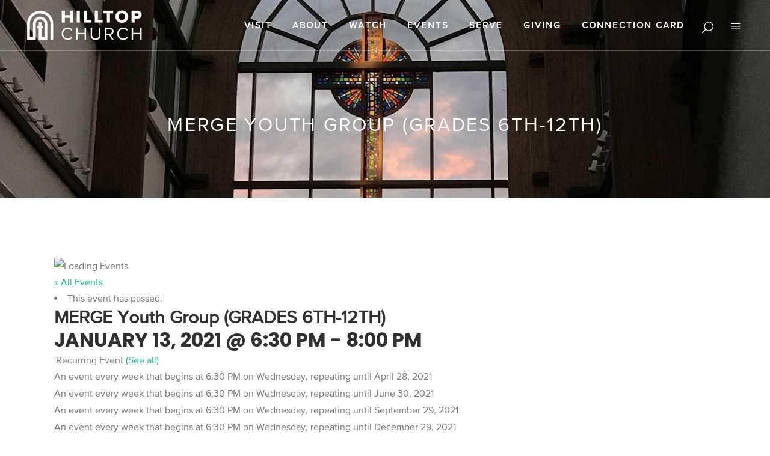

--- FILE ---
content_type: text/html; charset=UTF-8
request_url: https://hilltopnaz.org/event/merge-grades-6th-12th-6/2024-12-25/
body_size: 22664
content:
	<!DOCTYPE html>
<html lang="en-US">
<head>
	<meta charset="UTF-8" />
	
				<meta name="viewport" content="width=device-width,initial-scale=1,user-scalable=no">
		
            
                        <link rel="shortcut icon" type="image/x-icon" href="https://hilltopnaz.org/wp-content/uploads/2017/10/favicon.ico">
            <link rel="apple-touch-icon" href="https://hilltopnaz.org/wp-content/uploads/2017/10/favicon.ico"/>
        
	<link rel="profile" href="http://gmpg.org/xfn/11" />
	<link rel="pingback" href="https://hilltopnaz.org/xmlrpc.php" />

	<title>Hilltop Church | MERGE Youth Group (GRADES 6TH-12TH)</title>
<link rel='stylesheet' id='tec-variables-skeleton-css' href='https://hilltopnaz.org/wp-content/plugins/the-events-calendar/common/src/resources/css/variables-skeleton.min.css?ver=6.3.2' type='text/css' media='all' />
<link rel='stylesheet' id='tribe-common-skeleton-style-css' href='https://hilltopnaz.org/wp-content/plugins/the-events-calendar/common/src/resources/css/common-skeleton.min.css?ver=6.3.2' type='text/css' media='all' />
<link rel='stylesheet' id='tribe-events-views-v2-bootstrap-datepicker-styles-css' href='https://hilltopnaz.org/wp-content/plugins/the-events-calendar/vendor/bootstrap-datepicker/css/bootstrap-datepicker.standalone.min.css?ver=6.8.2' type='text/css' media='all' />
<link rel='stylesheet' id='tribe-tooltipster-css-css' href='https://hilltopnaz.org/wp-content/plugins/the-events-calendar/common/vendor/tooltipster/tooltipster.bundle.min.css?ver=6.3.2' type='text/css' media='all' />
<link rel='stylesheet' id='tribe-events-views-v2-skeleton-css' href='https://hilltopnaz.org/wp-content/plugins/the-events-calendar/src/resources/css/views-skeleton.min.css?ver=6.8.2' type='text/css' media='all' />
<link rel='stylesheet' id='tribe-events-views-v2-print-css' href='https://hilltopnaz.org/wp-content/plugins/the-events-calendar/src/resources/css/views-print.min.css?ver=6.8.2' type='text/css' media='print' />
<link rel='stylesheet' id='tec-variables-full-css' href='https://hilltopnaz.org/wp-content/plugins/the-events-calendar/common/src/resources/css/variables-full.min.css?ver=6.3.2' type='text/css' media='all' />
<link rel='stylesheet' id='tribe-common-full-style-css' href='https://hilltopnaz.org/wp-content/plugins/the-events-calendar/common/src/resources/css/common-full.min.css?ver=6.3.2' type='text/css' media='all' />
<link rel='stylesheet' id='tribe-events-views-v2-full-css' href='https://hilltopnaz.org/wp-content/plugins/the-events-calendar/src/resources/css/views-full.min.css?ver=6.8.2' type='text/css' media='all' />
<link rel='stylesheet' id='tribe-events-pro-views-v2-print-css' href='https://hilltopnaz.org/wp-content/plugins/events-calendar-pro/src/resources/css/views-print.min.css?ver=7.3.0' type='text/css' media='print' />
<link rel='stylesheet' id='tribe-events-pro-views-v2-skeleton-css' href='https://hilltopnaz.org/wp-content/plugins/events-calendar-pro/src/resources/css/views-skeleton.min.css?ver=7.3.0' type='text/css' media='all' />
<link rel='stylesheet' id='tribe-events-pro-views-v2-override-style-css' href='https://hilltopnaz.org/wp-content/themes/bridge-child/tribe-events/pro/tribe-events-pro.css?ver=7.3.0' type='text/css' media='all' />
<meta name='robots' content='max-image-preview:large' />
<link rel='dns-prefetch' href='//connect.facebook.net' />
<link rel='dns-prefetch' href='//fonts.googleapis.com' />
<link rel="alternate" type="application/rss+xml" title="Hilltop Church &raquo; Feed" href="https://hilltopnaz.org/feed/" />
<link rel="alternate" type="application/rss+xml" title="Hilltop Church &raquo; Comments Feed" href="https://hilltopnaz.org/comments/feed/" />
<link rel="alternate" type="text/calendar" title="Hilltop Church &raquo; iCal Feed" href="https://hilltopnaz.org/events/?ical=1" />
<link rel="alternate" title="oEmbed (JSON)" type="application/json+oembed" href="https://hilltopnaz.org/wp-json/oembed/1.0/embed?url=https%3A%2F%2Fhilltopnaz.org%2Fevent%2Fmerge-grades-6th-12th-6%2F2021-01-13%2F" />
<link rel="alternate" title="oEmbed (XML)" type="text/xml+oembed" href="https://hilltopnaz.org/wp-json/oembed/1.0/embed?url=https%3A%2F%2Fhilltopnaz.org%2Fevent%2Fmerge-grades-6th-12th-6%2F2021-01-13%2F&#038;format=xml" />
<style id='wp-img-auto-sizes-contain-inline-css' type='text/css'>
img:is([sizes=auto i],[sizes^="auto," i]){contain-intrinsic-size:3000px 1500px}
/*# sourceURL=wp-img-auto-sizes-contain-inline-css */
</style>
<link rel='stylesheet' id='tribe-events-full-pro-calendar-style-css' href='https://hilltopnaz.org/wp-content/plugins/events-calendar-pro/src/resources/css/tribe-events-pro-full.min.css?ver=7.3.0' type='text/css' media='all' />
<link rel='stylesheet' id='tribe-events-virtual-skeleton-css' href='https://hilltopnaz.org/wp-content/plugins/events-calendar-pro/src/resources/css/events-virtual-skeleton.min.css?ver=1.15.8' type='text/css' media='all' />
<link rel='stylesheet' id='tribe-events-calendar-pro-style-css' href='https://hilltopnaz.org/wp-content/plugins/events-calendar-pro/src/resources/css/tribe-events-pro-full.min.css?ver=7.3.0' type='text/css' media='all' />
<link rel='stylesheet' id='tribe-events-virtual-full-css' href='https://hilltopnaz.org/wp-content/plugins/events-calendar-pro/src/resources/css/events-virtual-full.min.css?ver=1.15.8' type='text/css' media='all' />
<link rel='stylesheet' id='tribe-events-virtual-single-skeleton-css' href='https://hilltopnaz.org/wp-content/plugins/events-calendar-pro/src/resources/css/events-virtual-single-skeleton.min.css?ver=1.15.8' type='text/css' media='all' />
<link rel='stylesheet' id='tribe-events-virtual-single-full-css' href='https://hilltopnaz.org/wp-content/plugins/events-calendar-pro/src/resources/css/events-virtual-single-full.min.css?ver=1.15.8' type='text/css' media='all' />
<link rel='stylesheet' id='tec-events-pro-single-css' href='https://hilltopnaz.org/wp-content/plugins/events-calendar-pro/src/resources/css/events-single.min.css?ver=7.3.0' type='text/css' media='all' />
<link rel='stylesheet' id='tribe-events-pro-mini-calendar-block-styles-css' href='https://hilltopnaz.org/wp-content/plugins/events-calendar-pro/src/resources/css/tribe-events-pro-mini-calendar-block.min.css?ver=7.3.0' type='text/css' media='all' />
<link rel='stylesheet' id='tribe-events-virtual-single-v2-skeleton-css' href='https://hilltopnaz.org/wp-content/plugins/events-calendar-pro/src/resources/css/events-virtual-single-v2-skeleton.min.css?ver=1.15.8' type='text/css' media='all' />
<link rel='stylesheet' id='tribe-events-v2-virtual-single-block-css' href='https://hilltopnaz.org/wp-content/plugins/events-calendar-pro/src/resources/css/events-virtual-single-block.min.css?ver=1.15.8' type='text/css' media='all' />
<link rel='stylesheet' id='tribe-events-virtual-single-v2-full-css' href='https://hilltopnaz.org/wp-content/plugins/events-calendar-pro/src/resources/css/events-virtual-single-v2-full.min.css?ver=1.15.8' type='text/css' media='all' />
<link rel='stylesheet' id='tribe-events-v2-single-skeleton-css' href='https://hilltopnaz.org/wp-content/plugins/the-events-calendar/src/resources/css/tribe-events-single-skeleton.min.css?ver=6.8.2' type='text/css' media='all' />
<link rel='stylesheet' id='tribe-events-v2-single-skeleton-full-css' href='https://hilltopnaz.org/wp-content/plugins/the-events-calendar/src/resources/css/tribe-events-single-full.min.css?ver=6.8.2' type='text/css' media='all' />
<link rel='stylesheet' id='layerslider-css' href='https://hilltopnaz.org/wp-content/plugins/LayerSlider/static/layerslider/css/layerslider.css?ver=6.5.5' type='text/css' media='all' />
<style id='wp-emoji-styles-inline-css' type='text/css'>

	img.wp-smiley, img.emoji {
		display: inline !important;
		border: none !important;
		box-shadow: none !important;
		height: 1em !important;
		width: 1em !important;
		margin: 0 0.07em !important;
		vertical-align: -0.1em !important;
		background: none !important;
		padding: 0 !important;
	}
/*# sourceURL=wp-emoji-styles-inline-css */
</style>
<link rel='stylesheet' id='wp-block-library-css' href='https://hilltopnaz.org/wp-includes/css/dist/block-library/style.min.css?ver=6.9' type='text/css' media='all' />
<style id='wp-block-heading-inline-css' type='text/css'>
h1:where(.wp-block-heading).has-background,h2:where(.wp-block-heading).has-background,h3:where(.wp-block-heading).has-background,h4:where(.wp-block-heading).has-background,h5:where(.wp-block-heading).has-background,h6:where(.wp-block-heading).has-background{padding:1.25em 2.375em}h1.has-text-align-left[style*=writing-mode]:where([style*=vertical-lr]),h1.has-text-align-right[style*=writing-mode]:where([style*=vertical-rl]),h2.has-text-align-left[style*=writing-mode]:where([style*=vertical-lr]),h2.has-text-align-right[style*=writing-mode]:where([style*=vertical-rl]),h3.has-text-align-left[style*=writing-mode]:where([style*=vertical-lr]),h3.has-text-align-right[style*=writing-mode]:where([style*=vertical-rl]),h4.has-text-align-left[style*=writing-mode]:where([style*=vertical-lr]),h4.has-text-align-right[style*=writing-mode]:where([style*=vertical-rl]),h5.has-text-align-left[style*=writing-mode]:where([style*=vertical-lr]),h5.has-text-align-right[style*=writing-mode]:where([style*=vertical-rl]),h6.has-text-align-left[style*=writing-mode]:where([style*=vertical-lr]),h6.has-text-align-right[style*=writing-mode]:where([style*=vertical-rl]){rotate:180deg}
/*# sourceURL=https://hilltopnaz.org/wp-includes/blocks/heading/style.min.css */
</style>
<style id='global-styles-inline-css' type='text/css'>
:root{--wp--preset--aspect-ratio--square: 1;--wp--preset--aspect-ratio--4-3: 4/3;--wp--preset--aspect-ratio--3-4: 3/4;--wp--preset--aspect-ratio--3-2: 3/2;--wp--preset--aspect-ratio--2-3: 2/3;--wp--preset--aspect-ratio--16-9: 16/9;--wp--preset--aspect-ratio--9-16: 9/16;--wp--preset--color--black: #000000;--wp--preset--color--cyan-bluish-gray: #abb8c3;--wp--preset--color--white: #ffffff;--wp--preset--color--pale-pink: #f78da7;--wp--preset--color--vivid-red: #cf2e2e;--wp--preset--color--luminous-vivid-orange: #ff6900;--wp--preset--color--luminous-vivid-amber: #fcb900;--wp--preset--color--light-green-cyan: #7bdcb5;--wp--preset--color--vivid-green-cyan: #00d084;--wp--preset--color--pale-cyan-blue: #8ed1fc;--wp--preset--color--vivid-cyan-blue: #0693e3;--wp--preset--color--vivid-purple: #9b51e0;--wp--preset--gradient--vivid-cyan-blue-to-vivid-purple: linear-gradient(135deg,rgb(6,147,227) 0%,rgb(155,81,224) 100%);--wp--preset--gradient--light-green-cyan-to-vivid-green-cyan: linear-gradient(135deg,rgb(122,220,180) 0%,rgb(0,208,130) 100%);--wp--preset--gradient--luminous-vivid-amber-to-luminous-vivid-orange: linear-gradient(135deg,rgb(252,185,0) 0%,rgb(255,105,0) 100%);--wp--preset--gradient--luminous-vivid-orange-to-vivid-red: linear-gradient(135deg,rgb(255,105,0) 0%,rgb(207,46,46) 100%);--wp--preset--gradient--very-light-gray-to-cyan-bluish-gray: linear-gradient(135deg,rgb(238,238,238) 0%,rgb(169,184,195) 100%);--wp--preset--gradient--cool-to-warm-spectrum: linear-gradient(135deg,rgb(74,234,220) 0%,rgb(151,120,209) 20%,rgb(207,42,186) 40%,rgb(238,44,130) 60%,rgb(251,105,98) 80%,rgb(254,248,76) 100%);--wp--preset--gradient--blush-light-purple: linear-gradient(135deg,rgb(255,206,236) 0%,rgb(152,150,240) 100%);--wp--preset--gradient--blush-bordeaux: linear-gradient(135deg,rgb(254,205,165) 0%,rgb(254,45,45) 50%,rgb(107,0,62) 100%);--wp--preset--gradient--luminous-dusk: linear-gradient(135deg,rgb(255,203,112) 0%,rgb(199,81,192) 50%,rgb(65,88,208) 100%);--wp--preset--gradient--pale-ocean: linear-gradient(135deg,rgb(255,245,203) 0%,rgb(182,227,212) 50%,rgb(51,167,181) 100%);--wp--preset--gradient--electric-grass: linear-gradient(135deg,rgb(202,248,128) 0%,rgb(113,206,126) 100%);--wp--preset--gradient--midnight: linear-gradient(135deg,rgb(2,3,129) 0%,rgb(40,116,252) 100%);--wp--preset--font-size--small: 13px;--wp--preset--font-size--medium: 20px;--wp--preset--font-size--large: 36px;--wp--preset--font-size--x-large: 42px;--wp--preset--spacing--20: 0.44rem;--wp--preset--spacing--30: 0.67rem;--wp--preset--spacing--40: 1rem;--wp--preset--spacing--50: 1.5rem;--wp--preset--spacing--60: 2.25rem;--wp--preset--spacing--70: 3.38rem;--wp--preset--spacing--80: 5.06rem;--wp--preset--shadow--natural: 6px 6px 9px rgba(0, 0, 0, 0.2);--wp--preset--shadow--deep: 12px 12px 50px rgba(0, 0, 0, 0.4);--wp--preset--shadow--sharp: 6px 6px 0px rgba(0, 0, 0, 0.2);--wp--preset--shadow--outlined: 6px 6px 0px -3px rgb(255, 255, 255), 6px 6px rgb(0, 0, 0);--wp--preset--shadow--crisp: 6px 6px 0px rgb(0, 0, 0);}:where(.is-layout-flex){gap: 0.5em;}:where(.is-layout-grid){gap: 0.5em;}body .is-layout-flex{display: flex;}.is-layout-flex{flex-wrap: wrap;align-items: center;}.is-layout-flex > :is(*, div){margin: 0;}body .is-layout-grid{display: grid;}.is-layout-grid > :is(*, div){margin: 0;}:where(.wp-block-columns.is-layout-flex){gap: 2em;}:where(.wp-block-columns.is-layout-grid){gap: 2em;}:where(.wp-block-post-template.is-layout-flex){gap: 1.25em;}:where(.wp-block-post-template.is-layout-grid){gap: 1.25em;}.has-black-color{color: var(--wp--preset--color--black) !important;}.has-cyan-bluish-gray-color{color: var(--wp--preset--color--cyan-bluish-gray) !important;}.has-white-color{color: var(--wp--preset--color--white) !important;}.has-pale-pink-color{color: var(--wp--preset--color--pale-pink) !important;}.has-vivid-red-color{color: var(--wp--preset--color--vivid-red) !important;}.has-luminous-vivid-orange-color{color: var(--wp--preset--color--luminous-vivid-orange) !important;}.has-luminous-vivid-amber-color{color: var(--wp--preset--color--luminous-vivid-amber) !important;}.has-light-green-cyan-color{color: var(--wp--preset--color--light-green-cyan) !important;}.has-vivid-green-cyan-color{color: var(--wp--preset--color--vivid-green-cyan) !important;}.has-pale-cyan-blue-color{color: var(--wp--preset--color--pale-cyan-blue) !important;}.has-vivid-cyan-blue-color{color: var(--wp--preset--color--vivid-cyan-blue) !important;}.has-vivid-purple-color{color: var(--wp--preset--color--vivid-purple) !important;}.has-black-background-color{background-color: var(--wp--preset--color--black) !important;}.has-cyan-bluish-gray-background-color{background-color: var(--wp--preset--color--cyan-bluish-gray) !important;}.has-white-background-color{background-color: var(--wp--preset--color--white) !important;}.has-pale-pink-background-color{background-color: var(--wp--preset--color--pale-pink) !important;}.has-vivid-red-background-color{background-color: var(--wp--preset--color--vivid-red) !important;}.has-luminous-vivid-orange-background-color{background-color: var(--wp--preset--color--luminous-vivid-orange) !important;}.has-luminous-vivid-amber-background-color{background-color: var(--wp--preset--color--luminous-vivid-amber) !important;}.has-light-green-cyan-background-color{background-color: var(--wp--preset--color--light-green-cyan) !important;}.has-vivid-green-cyan-background-color{background-color: var(--wp--preset--color--vivid-green-cyan) !important;}.has-pale-cyan-blue-background-color{background-color: var(--wp--preset--color--pale-cyan-blue) !important;}.has-vivid-cyan-blue-background-color{background-color: var(--wp--preset--color--vivid-cyan-blue) !important;}.has-vivid-purple-background-color{background-color: var(--wp--preset--color--vivid-purple) !important;}.has-black-border-color{border-color: var(--wp--preset--color--black) !important;}.has-cyan-bluish-gray-border-color{border-color: var(--wp--preset--color--cyan-bluish-gray) !important;}.has-white-border-color{border-color: var(--wp--preset--color--white) !important;}.has-pale-pink-border-color{border-color: var(--wp--preset--color--pale-pink) !important;}.has-vivid-red-border-color{border-color: var(--wp--preset--color--vivid-red) !important;}.has-luminous-vivid-orange-border-color{border-color: var(--wp--preset--color--luminous-vivid-orange) !important;}.has-luminous-vivid-amber-border-color{border-color: var(--wp--preset--color--luminous-vivid-amber) !important;}.has-light-green-cyan-border-color{border-color: var(--wp--preset--color--light-green-cyan) !important;}.has-vivid-green-cyan-border-color{border-color: var(--wp--preset--color--vivid-green-cyan) !important;}.has-pale-cyan-blue-border-color{border-color: var(--wp--preset--color--pale-cyan-blue) !important;}.has-vivid-cyan-blue-border-color{border-color: var(--wp--preset--color--vivid-cyan-blue) !important;}.has-vivid-purple-border-color{border-color: var(--wp--preset--color--vivid-purple) !important;}.has-vivid-cyan-blue-to-vivid-purple-gradient-background{background: var(--wp--preset--gradient--vivid-cyan-blue-to-vivid-purple) !important;}.has-light-green-cyan-to-vivid-green-cyan-gradient-background{background: var(--wp--preset--gradient--light-green-cyan-to-vivid-green-cyan) !important;}.has-luminous-vivid-amber-to-luminous-vivid-orange-gradient-background{background: var(--wp--preset--gradient--luminous-vivid-amber-to-luminous-vivid-orange) !important;}.has-luminous-vivid-orange-to-vivid-red-gradient-background{background: var(--wp--preset--gradient--luminous-vivid-orange-to-vivid-red) !important;}.has-very-light-gray-to-cyan-bluish-gray-gradient-background{background: var(--wp--preset--gradient--very-light-gray-to-cyan-bluish-gray) !important;}.has-cool-to-warm-spectrum-gradient-background{background: var(--wp--preset--gradient--cool-to-warm-spectrum) !important;}.has-blush-light-purple-gradient-background{background: var(--wp--preset--gradient--blush-light-purple) !important;}.has-blush-bordeaux-gradient-background{background: var(--wp--preset--gradient--blush-bordeaux) !important;}.has-luminous-dusk-gradient-background{background: var(--wp--preset--gradient--luminous-dusk) !important;}.has-pale-ocean-gradient-background{background: var(--wp--preset--gradient--pale-ocean) !important;}.has-electric-grass-gradient-background{background: var(--wp--preset--gradient--electric-grass) !important;}.has-midnight-gradient-background{background: var(--wp--preset--gradient--midnight) !important;}.has-small-font-size{font-size: var(--wp--preset--font-size--small) !important;}.has-medium-font-size{font-size: var(--wp--preset--font-size--medium) !important;}.has-large-font-size{font-size: var(--wp--preset--font-size--large) !important;}.has-x-large-font-size{font-size: var(--wp--preset--font-size--x-large) !important;}
/*# sourceURL=global-styles-inline-css */
</style>

<style id='classic-theme-styles-inline-css' type='text/css'>
/*! This file is auto-generated */
.wp-block-button__link{color:#fff;background-color:#32373c;border-radius:9999px;box-shadow:none;text-decoration:none;padding:calc(.667em + 2px) calc(1.333em + 2px);font-size:1.125em}.wp-block-file__button{background:#32373c;color:#fff;text-decoration:none}
/*# sourceURL=/wp-includes/css/classic-themes.min.css */
</style>
<link rel='stylesheet' id='tribe-events-v2-single-blocks-css' href='https://hilltopnaz.org/wp-content/plugins/the-events-calendar/src/resources/css/tribe-events-single-blocks.min.css?ver=6.8.2' type='text/css' media='all' />
<link rel='stylesheet' id='contact-form-7-css' href='https://hilltopnaz.org/wp-content/plugins/contact-form-7/includes/css/styles.css?ver=5.7.7' type='text/css' media='all' />
<link rel='stylesheet' id='rs-plugin-settings-css' href='https://hilltopnaz.org/wp-content/plugins/revslider/public/assets/css/rs6.css?ver=6.2.15' type='text/css' media='all' />
<style id='rs-plugin-settings-inline-css' type='text/css'>
#rs-demo-id {}
/*# sourceURL=rs-plugin-settings-inline-css */
</style>
<link rel='stylesheet' id='timetable_sf_style-css' href='https://hilltopnaz.org/wp-content/plugins/timetable/style/superfish.css?ver=6.9' type='text/css' media='all' />
<link rel='stylesheet' id='timetable_style-css' href='https://hilltopnaz.org/wp-content/plugins/timetable/style/style.css?ver=6.9' type='text/css' media='all' />
<link rel='stylesheet' id='timetable_event_template-css' href='https://hilltopnaz.org/wp-content/plugins/timetable/style/event_template.css?ver=6.9' type='text/css' media='all' />
<link rel='stylesheet' id='timetable_responsive_style-css' href='https://hilltopnaz.org/wp-content/plugins/timetable/style/responsive.css?ver=6.9' type='text/css' media='all' />
<link rel='stylesheet' id='timetable_font_lato-css' href='//fonts.googleapis.com/css?family=Lato%3A400%2C700&#038;ver=6.9' type='text/css' media='all' />
<link rel='stylesheet' id='tribe-events-block-event-venue-css' href='https://hilltopnaz.org/wp-content/plugins/the-events-calendar/src/resources/css/app/event-venue/frontend.min.css?ver=6.8.2' type='text/css' media='all' />
<link rel='stylesheet' id='mediaelement-css' href='https://hilltopnaz.org/wp-includes/js/mediaelement/mediaelementplayer-legacy.min.css?ver=4.2.17' type='text/css' media='all' />
<link rel='stylesheet' id='wp-mediaelement-css' href='https://hilltopnaz.org/wp-includes/js/mediaelement/wp-mediaelement.min.css?ver=6.9' type='text/css' media='all' />
<link rel='stylesheet' id='bridge-default-style-css' href='https://hilltopnaz.org/wp-content/themes/bridge/style.css?ver=6.9' type='text/css' media='all' />
<link rel='stylesheet' id='bridge-qode-font_awesome-css' href='https://hilltopnaz.org/wp-content/themes/bridge/css/font-awesome/css/font-awesome.min.css?ver=6.9' type='text/css' media='all' />
<link rel='stylesheet' id='bridge-qode-font_elegant-css' href='https://hilltopnaz.org/wp-content/themes/bridge/css/elegant-icons/style.min.css?ver=6.9' type='text/css' media='all' />
<link rel='stylesheet' id='bridge-qode-linea_icons-css' href='https://hilltopnaz.org/wp-content/themes/bridge/css/linea-icons/style.css?ver=6.9' type='text/css' media='all' />
<link rel='stylesheet' id='bridge-qode-dripicons-css' href='https://hilltopnaz.org/wp-content/themes/bridge/css/dripicons/dripicons.css?ver=6.9' type='text/css' media='all' />
<link rel='stylesheet' id='bridge-qode-kiko-css' href='https://hilltopnaz.org/wp-content/themes/bridge/css/kiko/kiko-all.css?ver=6.9' type='text/css' media='all' />
<link rel='stylesheet' id='bridge-qode-font_awesome_5-css' href='https://hilltopnaz.org/wp-content/themes/bridge/css/font-awesome-5/css/font-awesome-5.min.css?ver=6.9' type='text/css' media='all' />
<link rel='stylesheet' id='bridge-stylesheet-css' href='https://hilltopnaz.org/wp-content/themes/bridge/css/stylesheet.min.css?ver=6.9' type='text/css' media='all' />
<link rel='stylesheet' id='bridge-print-css' href='https://hilltopnaz.org/wp-content/themes/bridge/css/print.css?ver=6.9' type='text/css' media='all' />
<link rel='stylesheet' id='bridge-timetable-css' href='https://hilltopnaz.org/wp-content/themes/bridge/css/timetable-schedule.min.css?ver=6.9' type='text/css' media='all' />
<link rel='stylesheet' id='bridge-timetable-responsive-css' href='https://hilltopnaz.org/wp-content/themes/bridge/css/timetable-schedule-responsive.min.css?ver=6.9' type='text/css' media='all' />
<link rel='stylesheet' id='bridge-style-dynamic-css' href='https://hilltopnaz.org/wp-content/themes/bridge/css/style_dynamic.css?ver=1516480485' type='text/css' media='all' />
<link rel='stylesheet' id='bridge-responsive-css' href='https://hilltopnaz.org/wp-content/themes/bridge/css/responsive.min.css?ver=6.9' type='text/css' media='all' />
<link rel='stylesheet' id='bridge-style-dynamic-responsive-css' href='https://hilltopnaz.org/wp-content/themes/bridge/css/style_dynamic_responsive.css?ver=1516480485' type='text/css' media='all' />
<style id='bridge-style-dynamic-responsive-inline-css' type='text/css'>
@media only screen and (max-width: 1000px) {
  .side_menu_button {    
    display: none !important;
  }
}

.q_counter_holder.center{
    padding-left: 0px;
    padding-right: 0px;
}

.q_counter_holder .separator.small {
    margin: 8px auto 0 auto;
}

.q_counter_holder p.counter_text {
    margin: 43px 0 0 0;
}

.light:not(.sticky):not(.scrolled) nav.main_menu>ul>li.active>a, .light:not(.sticky):not(.scrolled) nav.main_menu>ul>li>a:hover {
    color: #1abc9c !important;
}

.side_menu_button > a:hover {
    color: #1abc9c!important;
}

.q_progress_bar {
    position: relative;
    margin: 0 0 44px 0;
    width: 100%;
    overflow: hidden;
    text-align: left;
}
.subtitle {
    text-transform: uppercase;
}

/*Single Image Hover Effect - start*/
.wpb_single_image .prettyphoto {
    position: relative;
    display: inline-block;
    width: 100%;
}

.wpb_single_image .prettyphoto:after {
    position: absolute;
    content: '';
    top: 0;
    left: 0;
    height: 100%;
    width: 100%;
    background-color: rgba(0,0,0,.4);
    opacity: 0;
    -webkit-transition: opacity .2s ease;
    transition: opacity .2s ease;
}

.wpb_single_image .prettyphoto:hover:after {
    opacity: 1;
    -webkit-transition: opacity .6s ease;
    transition: opacity .6s ease;
}
/*Single Image Hover Effect - end*/

.side_menu .widget {
    margin: 0 0 35px;
}

.testimonials .testimonial_text_inner p.testimonial_author {
    margin-top: 33px;
}

.testimonials_holder .flex-direction-nav li {
    margin-top: 47px;
}

@media only screen and (max-width: 768px) {
    .footer_responsive_adv .footer_top .four_columns .column1, .footer_responsive_adv .footer_top .four_columns .column2, .footer_responsive_adv .footer_top .four_columns .column3 {
    margin: 0 0 50px;
}
}

@media only screen and (max-width: 480px) {
    .footer_top .column_inner>div {
    margin: 0!important;
}
}

@media only screen and (max-width: 1000px) {
    .title.title_size_medium h1 {
    font-size: 92px;
    line-height: 92px;
}
}

@media only screen and (max-width: 480px) {
    .title.title_size_medium h1 {
    font-size: 29px;
    line-height: 80px;
     }
     .subtitle {
     display: none;
     }
    .title.title_size_small h1 {
    font-size: 20px;
    line-height: 25px;
}
}

.projects_holder article .portfolio_description {
    padding: 30px 0 22px;
}

.qode_portfolio_related .projects_holder article .portfolio_description .portfolio_title a,
.portfolio_navigation.navigation_title .post_info span.h5 {
    font-size: 16px;
    font-weight: 500;
}

.wpcf7 form.wpcf7-form p {
    margin-bottom: 12px;
}

.q_dropcap{
    margin: 0px 18px 0px 0px;
}

.comments .comment .text .comment_date {
    font-size: 12px;
    font-weight: 500;
    color: #303030;
}

.comments .comment .text .text_holder {
    margin: 13px 0 0;
}

.comment_holder .comment {
    padding: 34px 25px 37px;
}

.icon_social_holder>div {
    font-weight: 500;
}

.side_menu.side_area_alignment_center {text-align:left;"}

body .post-type-archive-tribe_events .title_subtitle_holder {display:none !important;}

/*# sourceURL=bridge-style-dynamic-responsive-inline-css */
</style>
<link rel='stylesheet' id='js_composer_front-css' href='https://hilltopnaz.org/wp-content/plugins/js_composer/assets/css/js_composer.min.css?ver=6.2.0' type='text/css' media='all' />
<link rel='stylesheet' id='bridge-style-handle-google-fonts-css' href='https://fonts.googleapis.com/css?family=Raleway%3A100%2C200%2C300%2C400%2C500%2C600%2C700%2C800%2C900%2C100italic%2C300italic%2C400italic%2C700italic%7CPoppins%3A100%2C200%2C300%2C400%2C500%2C600%2C700%2C800%2C900%2C100italic%2C300italic%2C400italic%2C700italic&#038;subset=latin%2Clatin-ext&#038;ver=1.0.0' type='text/css' media='all' />
<link rel='stylesheet' id='bridge-core-dashboard-style-css' href='https://hilltopnaz.org/wp-content/plugins/bridge-core/modules/core-dashboard/assets/css/core-dashboard.min.css?ver=6.9' type='text/css' media='all' />
<link rel='stylesheet' id='childstyle-css' href='https://hilltopnaz.org/wp-content/themes/bridge-child/style.css?ver=6.9' type='text/css' media='all' />
<link rel='stylesheet' id='qode_quick_links_style-css' href='https://hilltopnaz.org/wp-content/plugins/qode-quick-links/assets/css/qode-quick-links.min.css?ver=6.9' type='text/css' media='all' />
<script type="text/javascript" src="https://hilltopnaz.org/wp-includes/js/jquery/jquery.min.js?ver=3.7.1" id="jquery-core-js"></script>
<script type="text/javascript" src="https://hilltopnaz.org/wp-includes/js/jquery/jquery-migrate.min.js?ver=3.4.1" id="jquery-migrate-js"></script>
<script type="text/javascript" src="https://hilltopnaz.org/wp-content/plugins/the-events-calendar/common/src/resources/js/tribe-common.min.js?ver=6.3.2" id="tribe-common-js"></script>
<script type="text/javascript" src="https://hilltopnaz.org/wp-content/plugins/the-events-calendar/src/resources/js/views/breakpoints.min.js?ver=6.8.2" id="tribe-events-views-v2-breakpoints-js"></script>
<script type="text/javascript" id="layerslider-greensock-js-extra">
/* <![CDATA[ */
var LS_Meta = {"v":"6.5.5"};
//# sourceURL=layerslider-greensock-js-extra
/* ]]> */
</script>
<script type="text/javascript" data-cfasync="false" src="https://hilltopnaz.org/wp-content/plugins/LayerSlider/static/layerslider/js/greensock.js?ver=1.19.0" id="layerslider-greensock-js"></script>
<script type="text/javascript" data-cfasync="false" src="https://hilltopnaz.org/wp-content/plugins/LayerSlider/static/layerslider/js/layerslider.kreaturamedia.jquery.js?ver=6.5.5" id="layerslider-js"></script>
<script type="text/javascript" data-cfasync="false" src="https://hilltopnaz.org/wp-content/plugins/LayerSlider/static/layerslider/js/layerslider.transitions.js?ver=6.5.5" id="layerslider-transitions-js"></script>
<script type="text/javascript" src="https://hilltopnaz.org/wp-content/plugins/revslider/public/assets/js/rbtools.min.js?ver=6.2.15" id="tp-tools-js"></script>
<script type="text/javascript" src="https://hilltopnaz.org/wp-content/plugins/revslider/public/assets/js/rs6.min.js?ver=6.2.15" id="revmin-js"></script>
<meta name="generator" content="Powered by LayerSlider 6.5.5 - Multi-Purpose, Responsive, Parallax, Mobile-Friendly Slider Plugin for WordPress." />
<!-- LayerSlider updates and docs at: https://layerslider.kreaturamedia.com -->
<link rel="https://api.w.org/" href="https://hilltopnaz.org/wp-json/" /><link rel="alternate" title="JSON" type="application/json" href="https://hilltopnaz.org/wp-json/wp/v2/tribe_events/29557" /><link rel="EditURI" type="application/rsd+xml" title="RSD" href="https://hilltopnaz.org/xmlrpc.php?rsd" />
<meta name="generator" content="WordPress 6.9" />
<link rel='shortlink' href='https://hilltopnaz.org/?p=29557' />
<meta name="tec-api-version" content="v1"><meta name="tec-api-origin" content="https://hilltopnaz.org"><link rel="alternate" href="https://hilltopnaz.org/wp-json/tribe/events/v1/events/29557" /><style type="text/css">.recentcomments a{display:inline !important;padding:0 !important;margin:0 !important;}</style><meta name="generator" content="Powered by WPBakery Page Builder - drag and drop page builder for WordPress."/>
<script type="application/ld+json">
[{"@context":"http://schema.org","@type":"Event","name":"MERGE Youth Group (GRADES 6TH-12TH)","description":"&lt;p&gt;Merge is for students in grades 6\u201312 who want a place to belong, grow, and have fun. Every week we come together for worship, prayer, Bible study, and real conversations, plus games and time to hang out with friends. It\u2019s all about building your faith,...&lt;/p&gt;\\n","image":"https://hilltopnaz.org/wp-content/uploads/2020/09/Merge.png","url":"https://hilltopnaz.org/event/merge-grades-6th-12th-6/2021-01-13/","eventAttendanceMode":"https://schema.org/OfflineEventAttendanceMode","eventStatus":"https://schema.org/EventScheduled","startDate":"2021-01-13T18:30:00-05:00","endDate":"2021-01-13T20:00:00-05:00","location":{"@type":"Place","name":"Hilltop Church","description":"","url":"https://hilltopnaz.org/venue/hilltop-church/","address":{"@type":"PostalAddress","streetAddress":"21260 Haggerty Rd","addressLocality":"Northville","addressRegion":"MI","postalCode":"48167"},"telephone":"248-348-7600","sameAs":""},"organizer":{"@type":"Person","name":"Aaron Mitchell","description":"","url":"","telephone":"513-293-1167","email":"&#97;&#109;&#105;tc&#104;&#101;&#108;l&#64;hil&#108;&#116;o&#112;&#110;a&#122;&#46;org","sameAs":""},"performer":"Organization"}]
</script><link rel='canonical' href='https://hilltopnaz.org/event/merge-grades-6th-12th-6/2021-01-13/' />
<meta name="generator" content="Powered by Slider Revolution 6.2.15 - responsive, Mobile-Friendly Slider Plugin for WordPress with comfortable drag and drop interface." />
<script type="text/javascript">function setREVStartSize(e){
			//window.requestAnimationFrame(function() {				 
				window.RSIW = window.RSIW===undefined ? window.innerWidth : window.RSIW;	
				window.RSIH = window.RSIH===undefined ? window.innerHeight : window.RSIH;	
				try {								
					var pw = document.getElementById(e.c).parentNode.offsetWidth,
						newh;
					pw = pw===0 || isNaN(pw) ? window.RSIW : pw;
					e.tabw = e.tabw===undefined ? 0 : parseInt(e.tabw);
					e.thumbw = e.thumbw===undefined ? 0 : parseInt(e.thumbw);
					e.tabh = e.tabh===undefined ? 0 : parseInt(e.tabh);
					e.thumbh = e.thumbh===undefined ? 0 : parseInt(e.thumbh);
					e.tabhide = e.tabhide===undefined ? 0 : parseInt(e.tabhide);
					e.thumbhide = e.thumbhide===undefined ? 0 : parseInt(e.thumbhide);
					e.mh = e.mh===undefined || e.mh=="" || e.mh==="auto" ? 0 : parseInt(e.mh,0);		
					if(e.layout==="fullscreen" || e.l==="fullscreen") 						
						newh = Math.max(e.mh,window.RSIH);					
					else{					
						e.gw = Array.isArray(e.gw) ? e.gw : [e.gw];
						for (var i in e.rl) if (e.gw[i]===undefined || e.gw[i]===0) e.gw[i] = e.gw[i-1];					
						e.gh = e.el===undefined || e.el==="" || (Array.isArray(e.el) && e.el.length==0)? e.gh : e.el;
						e.gh = Array.isArray(e.gh) ? e.gh : [e.gh];
						for (var i in e.rl) if (e.gh[i]===undefined || e.gh[i]===0) e.gh[i] = e.gh[i-1];
											
						var nl = new Array(e.rl.length),
							ix = 0,						
							sl;					
						e.tabw = e.tabhide>=pw ? 0 : e.tabw;
						e.thumbw = e.thumbhide>=pw ? 0 : e.thumbw;
						e.tabh = e.tabhide>=pw ? 0 : e.tabh;
						e.thumbh = e.thumbhide>=pw ? 0 : e.thumbh;					
						for (var i in e.rl) nl[i] = e.rl[i]<window.RSIW ? 0 : e.rl[i];
						sl = nl[0];									
						for (var i in nl) if (sl>nl[i] && nl[i]>0) { sl = nl[i]; ix=i;}															
						var m = pw>(e.gw[ix]+e.tabw+e.thumbw) ? 1 : (pw-(e.tabw+e.thumbw)) / (e.gw[ix]);					
						newh =  (e.gh[ix] * m) + (e.tabh + e.thumbh);
					}				
					if(window.rs_init_css===undefined) window.rs_init_css = document.head.appendChild(document.createElement("style"));					
					document.getElementById(e.c).height = newh+"px";
					window.rs_init_css.innerHTML += "#"+e.c+"_wrapper { height: "+newh+"px }";				
				} catch(e){
					console.log("Failure at Presize of Slider:" + e)
				}					   
			//});
		  };</script>
		<style type="text/css" id="wp-custom-css">
			.video-container {
    position: relative;
    padding-bottom: 56.25%;
    padding-top: 35px;
    height: 0;
    overflow: hidden;
}
.video-container iframe {
    position: absolute;
    top:0;
    left: 0;
    width: 100%;
    height: 100%;
}		</style>
		<noscript><style> .wpb_animate_when_almost_visible { opacity: 1; }</style></noscript></head>

<body class="wp-singular tribe_events-template-default single single-tribe_events postid-29557 wp-theme-bridge wp-child-theme-bridge-child bridge-core-2.3.6 qode-quick-links-1.0 tribe-no-js page-template-bridge-child tribe-filter-live ajax_fade page_not_loaded  side_area_uncovered_from_content footer_responsive_adv qode-content-sidebar-responsive qode-child-theme-ver-1.0.0 qode-theme-ver-22.2 qode-theme-bridge wpb-js-composer js-comp-ver-6.2.0 vc_responsive events-single tribe-events-style-full tribe-events-style-theme" itemscope itemtype="http://schema.org/WebPage">



	<div class="ajax_loader"><div class="ajax_loader_1"><div class="double_pulse"><div class="double-bounce1"></div><div class="double-bounce2"></div></div></div></div>
		<section class="side_menu right  side_area_alignment_center">
				<a href="#" target="_self" class="close_side_menu"></a>
		<div id="media_image-2" class="widget widget_media_image posts_holder"><img width="50" height="50" src="https://hilltopnaz.org/wp-content/uploads/2017/10/hilltop-sb.png" class="image wp-image-15159  attachment-full size-full" alt="" style="max-width: 100%; height: auto;" decoding="async" /></div><div id="custom_html-6" class="widget_text widget widget_custom_html posts_holder"><div class="textwidget custom-html-widget"><h5 style="font-weight:500;">Find Community</h5></div></div><div id="nav_menu-4" class="widget widget_nav_menu posts_holder"><div class="menu-side-area-menu-container"><ul id="menu-side-area-menu" class="menu"><li id="menu-item-15439" class="menu-item menu-item-type-post_type menu-item-object-page menu-item-15439"><a href="https://hilltopnaz.org/groups/">Life Groups</a></li>
<li id="menu-item-15438" class="menu-item menu-item-type-post_type menu-item-object-page menu-item-15438"><a href="https://hilltopnaz.org/kids/">Kids</a></li>
<li id="menu-item-15437" class="menu-item menu-item-type-post_type menu-item-object-page menu-item-15437"><a href="https://hilltopnaz.org/students/">Students</a></li>
<li id="menu-item-38390" class="menu-item menu-item-type-post_type menu-item-object-page menu-item-38390"><a href="https://hilltopnaz.org/oasis/">Young Adults</a></li>
<li id="menu-item-51794" class="menu-item menu-item-type-post_type menu-item-object-page menu-item-51794"><a href="https://hilltopnaz.org/eagles/">Eagles on the Hilltop</a></li>
<li id="menu-item-18621" class="menu-item menu-item-type-post_type menu-item-object-page menu-item-18621"><a href="https://hilltopnaz.org/special-needs/">Special Needs</a></li>
<li id="menu-item-16149" class="menu-item menu-item-type-post_type menu-item-object-page menu-item-16149"><a href="https://hilltopnaz.org/missions/">Missions</a></li>
<li id="menu-item-31491" class="menu-item menu-item-type-custom menu-item-object-custom menu-item-31491"><a href="https://nazarenechurch.churchcenter.com/people/forms/267794">Connection Card</a></li>
</ul></div></div><div id="custom_html-7" class="widget_text widget widget_custom_html posts_holder"><div class="textwidget custom-html-widget"><div class="separator  small left  " style=""></div></div></div><div id="nav_menu-6" class="widget widget_nav_menu posts_holder"><div class="menu-contact-container"><ul id="menu-contact" class="menu"><li id="menu-item-16148" class="menu-item menu-item-type-post_type menu-item-object-page menu-item-16148"><a href="https://hilltopnaz.org/contact/">Contact Us</a></li>
</ul></div></div></section>

<div class="wrapper">
	<div class="wrapper_inner">

    
		<!-- Google Analytics start -->
				<!-- Google Analytics end -->

		
	<header class=" scroll_header_top_area light fixed transparent scrolled_not_transparent with_border page_header">
	<div class="header_inner clearfix">
		<form role="search" action="https://hilltopnaz.org/" class="qode_search_form_3" method="get">
	                <div class="form_holder_outer">
                    <div class="form_holder">

                        <input type="text" placeholder="Search" name="s" class="qode_search_field" autocomplete="off" />
                        <div class="qode_search_close">
                            <a href="#">
								<span aria-hidden="true" class="qode_icon_font_elegant icon_close " ></span>                            </a>
                        </div>
                    </div>
                </div>
				</form>		<div class="header_top_bottom_holder">
			
			<div class="header_bottom clearfix" style=' background-color:rgba(255, 255, 255, 0);' >
											<div class="header_inner_left">
																	<div class="mobile_menu_button">
		<span>
			<span aria-hidden="true" class="qode_icon_font_elegant icon_menu " ></span>		</span>
	</div>
								<div class="logo_wrapper" >
	<div class="q_logo">
		<a itemprop="url" href="https://hilltopnaz.org/" >
             <img itemprop="image" class="normal" src="https://hilltopnaz.org/wp-content/uploads/2017/10/HilltopChurch_Vertical_Logo_Grey.png" alt="Logo"> 			 <img itemprop="image" class="light" src="https://hilltopnaz.org/wp-content/uploads/2017/10/HilltopChurch_Vertical_Logo_White.png" alt="Logo"/> 			 <img itemprop="image" class="dark" src="https://hilltopnaz.org/wp-content/uploads/2017/10/HilltopChurch_Vertical_Logo_Grey.png" alt="Logo"/> 			 <img itemprop="image" class="sticky" src="https://hilltopnaz.org/wp-content/uploads/2017/10/HilltopChurch_Vertical_Logo_Grey.png" alt="Logo"/> 			 <img itemprop="image" class="mobile" src="https://hilltopnaz.org/wp-content/uploads/2017/10/HilltopChurch_Vertical_Logo_Grey.png" alt="Logo"/> 					</a>
	</div>
	</div>															</div>
															<div class="header_inner_right">
									<div class="side_menu_button_wrapper right">
																														<div class="side_menu_button">
												<a class="search_button search_covers_header normal" href="javascript:void(0)">
		<span aria-hidden="true" class="qode_icon_font_elegant icon_search " ></span>	</a>

																							
	<a class="side_menu_button_link normal " href="javascript:void(0)">
		<span aria-hidden="true" class="qode_icon_font_elegant icon_menu " ></span>	</a>
										</div>
									</div>
								</div>
							
							
							<nav class="main_menu drop_down right">
								<ul id="menu-hilltop-main" class=""><li id="nav-menu-item-15244" class="menu-item menu-item-type-post_type menu-item-object-page  narrow"><a href="https://hilltopnaz.org/visit/" class=""><i class="menu_icon blank fa"></i><span>Visit</span><span class="plus"></span></a></li>
<li id="nav-menu-item-15242" class="menu-item menu-item-type-post_type menu-item-object-page  narrow"><a href="https://hilltopnaz.org/about/" class=""><i class="menu_icon blank fa"></i><span>About</span><span class="plus"></span></a></li>
<li id="nav-menu-item-38902" class="menu-item menu-item-type-custom menu-item-object-custom menu-item-has-children  has_sub narrow"><a href="" class=""><i class="menu_icon blank fa"></i><span>Watch</span><span class="plus"></span></a>
<div class="second"><div class="inner"><ul>
	<li id="nav-menu-item-15573" class="menu-item menu-item-type-post_type menu-item-object-page "><a href="https://hilltopnaz.org/sermons/" class=""><i class="menu_icon blank fa"></i><span>Sermons</span><span class="plus"></span></a></li>
	<li id="nav-menu-item-39472" class="menu-item menu-item-type-post_type menu-item-object-page "><a href="https://hilltopnaz.org/live/" class=""><i class="menu_icon blank fa"></i><span>Live</span><span class="plus"></span></a></li>
</ul></div></div>
</li>
<li id="nav-menu-item-15440" class="menu-item menu-item-type-custom menu-item-object-custom  narrow"><a href="/events" class=""><i class="menu_icon blank fa"></i><span>Events</span><span class="plus"></span></a></li>
<li id="nav-menu-item-22637" class="menu-item menu-item-type-post_type menu-item-object-page  narrow"><a href="https://hilltopnaz.org/dogood/" class=""><i class="menu_icon blank fa"></i><span>Serve</span><span class="plus"></span></a></li>
<li id="nav-menu-item-33790" class="menu-item menu-item-type-post_type menu-item-object-page  narrow"><a href="https://hilltopnaz.org/give/" class=""><i class="menu_icon blank fa"></i><span>Giving</span><span class="plus"></span></a></li>
<li id="nav-menu-item-31621" class="menu-item menu-item-type-custom menu-item-object-custom  narrow"><a href="https://nazarenechurch.churchcenter.com/people/forms/267794" class=""><i class="menu_icon blank fa"></i><span>Connection Card</span><span class="plus"></span></a></li>
</ul>							</nav>
														<nav class="mobile_menu">
	<ul id="menu-hilltop-main-1" class=""><li id="mobile-menu-item-15244" class="menu-item menu-item-type-post_type menu-item-object-page "><a href="https://hilltopnaz.org/visit/" class=""><span>Visit</span></a><span class="mobile_arrow"><i class="fa fa-angle-right"></i><i class="fa fa-angle-down"></i></span></li>
<li id="mobile-menu-item-15242" class="menu-item menu-item-type-post_type menu-item-object-page "><a href="https://hilltopnaz.org/about/" class=""><span>About</span></a><span class="mobile_arrow"><i class="fa fa-angle-right"></i><i class="fa fa-angle-down"></i></span></li>
<li id="mobile-menu-item-38902" class="menu-item menu-item-type-custom menu-item-object-custom menu-item-has-children  has_sub"><a href="" class=""><span>Watch</span></a><span class="mobile_arrow"><i class="fa fa-angle-right"></i><i class="fa fa-angle-down"></i></span>
<ul class="sub_menu">
	<li id="mobile-menu-item-15573" class="menu-item menu-item-type-post_type menu-item-object-page "><a href="https://hilltopnaz.org/sermons/" class=""><span>Sermons</span></a><span class="mobile_arrow"><i class="fa fa-angle-right"></i><i class="fa fa-angle-down"></i></span></li>
	<li id="mobile-menu-item-39472" class="menu-item menu-item-type-post_type menu-item-object-page "><a href="https://hilltopnaz.org/live/" class=""><span>Live</span></a><span class="mobile_arrow"><i class="fa fa-angle-right"></i><i class="fa fa-angle-down"></i></span></li>
</ul>
</li>
<li id="mobile-menu-item-15440" class="menu-item menu-item-type-custom menu-item-object-custom "><a href="/events" class=""><span>Events</span></a><span class="mobile_arrow"><i class="fa fa-angle-right"></i><i class="fa fa-angle-down"></i></span></li>
<li id="mobile-menu-item-22637" class="menu-item menu-item-type-post_type menu-item-object-page "><a href="https://hilltopnaz.org/dogood/" class=""><span>Serve</span></a><span class="mobile_arrow"><i class="fa fa-angle-right"></i><i class="fa fa-angle-down"></i></span></li>
<li id="mobile-menu-item-33790" class="menu-item menu-item-type-post_type menu-item-object-page "><a href="https://hilltopnaz.org/give/" class=""><span>Giving</span></a><span class="mobile_arrow"><i class="fa fa-angle-right"></i><i class="fa fa-angle-down"></i></span></li>
<li id="mobile-menu-item-31621" class="menu-item menu-item-type-custom menu-item-object-custom "><a href="https://nazarenechurch.churchcenter.com/people/forms/267794" class=""><span>Connection Card</span></a><span class="mobile_arrow"><i class="fa fa-angle-right"></i><i class="fa fa-angle-down"></i></span></li>
</ul></nav>											</div>
			</div>
		</div>
</header>	<a id="back_to_top" href="#">
        <span class="fa-stack">
            <i class="qode_icon_font_awesome fa fa-arrow-up " ></i>        </span>
	</a>
	
	
    
    	
    
    <div class="content ">
            <div class="meta">

            
        <div class="seo_title">Events for December 2024</div>

        


                        
            <span id="qode_page_id">29557</span>
            <div class="body_classes">wp-singular,tribe_events-template-default,single,single-tribe_events,postid-29557,wp-theme-bridge,wp-child-theme-bridge-child,bridge-core-2.3.6,qode-quick-links-1.0,tribe-no-js,page-template-bridge-child,tribe-filter-live,ajax_fade,page_not_loaded,,side_area_uncovered_from_content,footer_responsive_adv,qode-content-sidebar-responsive,qode-child-theme-ver-1.0.0,qode-theme-ver-22.2,qode-theme-bridge,wpb-js-composer js-comp-ver-6.2.0,vc_responsive,events-single,tribe-events-style-full,tribe-events-style-theme</div>
        </div>
        <div class="content_inner  ">
    <style type="text/css" id="stylesheet-inline-css-29557">   .postid-29557.disabled_footer_top .footer_top_holder, .postid-29557.disabled_footer_bottom .footer_bottom_holder { display: none;}

</style>			<div class="title_outer title_without_animation with_image"    data-height="495">
		<div class="title title_size_small  position_center " style="height:495px;background-color:transparent;">
			<div class="image responsive"><img itemprop="image" src="https://hilltopnaz.org/wp-content/uploads/2016/02/contact-hilltop-1.jpg" alt="&nbsp;" /> </div>
										<div class="title_holder"  >
					<div class="container">
						<div class="container_inner clearfix">
								<div class="title_subtitle_holder" style="padding-top:85px;">
                                                                									<div class="title_subtitle_holder_inner">
																										<h1 ><span>MERGE Youth Group (GRADES 6TH-12TH)</span></h1>
																	
																																			</div>
								                                                            </div>
						</div>
					</div>
				</div>
								</div>
			</div>
				<div class="container">
            			<div class="container_inner default_template_holder clearfix page_container_inner" >
																				<section id="tribe-events"><div class="tribe-events-before-html"></div><span class="tribe-events-ajax-loading"><img class="tribe-events-spinner-medium" src="https://hilltopnaz.org/wp-content/plugins/the-events-calendar/src/resources/images/tribe-loading.gif" alt="Loading Events" /></span>
<div id="tribe-events-content" class="tribe-events-single">

	<p class="tribe-events-back">
		<a href="https://hilltopnaz.org/events/"> &laquo; All Events</a>
	</p>

	<!-- Notices -->
	<div class="tribe-events-notices"><ul><li>This event has passed.</li></ul></div>
	<h1 class="tribe-events-single-event-title">MERGE Youth Group (GRADES 6TH-12TH)</h1>
	<div class="tribe-events-schedule tribe-clearfix">
		<h2><span class="tribe-event-date-start">January 13, 2021 @ 6:30 PM</span> - <span class="tribe-event-time">8:00 PM</span></h2><div class="recurringinfo"><div class="event-is-recurring"><span class="tribe-events-divider">|</span>Recurring Event <a href="https://hilltopnaz.org/event/merge-grades-6th-12th-6/all/">(See all)</a><div id="tribe-events-tooltip-29557" class="tribe-events-tooltip recurring-info-tooltip"><div class="tribe-events-event-body"><p>An event every week that begins at 6:30 PM on Wednesday, repeating until April 28, 2021</p><p>An event every week that begins at 6:30 PM on Wednesday, repeating until June 30, 2021</p><p>An event every week that begins at 6:30 PM on Wednesday, repeating until September 29, 2021</p><p>An event every week that begins at 6:30 PM on Wednesday, repeating until December 29, 2021</p><p>An event every week that begins at 6:30 PM on Wednesday, repeating until May 25, 2022</p><p>An event every week that begins at 6:30 PM on Wednesday, repeating until September 28, 2022</p><p>An event every week that begins at 6:30 PM on Wednesday, repeating until December 28, 2022</p><p>An event every week that begins at 6:30 PM on Wednesday, repeating until June 1, 2023</p><p>An event every week that begins at 6:30 PM on Wednesday, repeating until July 26, 2023</p><p>An event every week that begins at 6:30 PM on Wednesday, repeating until December 28, 2023</p><p>An event every week that begins at 6:30 PM on Wednesday, repeating until February 28, 2024</p><p>An event every week that begins at 6:30 PM on Wednesday, repeating until August 1, 2024</p><p>An event every week that begins at 6:30 PM on Wednesday, repeating until December 26, 2024</p><p>An event every week that begins at 6:30 PM on Wednesday, repeating until March 27, 2025</p><p>An event every week that begins at 6:30 PM on Wednesday, repeating until May 29, 2025</p><p>An event every week that begins at 6:30 PM on Wednesday, repeating until July 31, 2025</p></div><span class="tribe-events-arrow"></span></div></div></div>			</div>

	<!-- Event header -->
	<div id="tribe-events-header"  data-title="Hilltop Church | MERGE Youth Group (GRADES 6TH-12TH)" data-viewtitle="MERGE Youth Group (GRADES 6TH-12TH)">
		<!-- Navigation -->
		<nav class="tribe-events-nav-pagination" aria-label="Event Navigation">
			<ul class="tribe-events-sub-nav">
				<li class="tribe-events-nav-previous"><a href="https://hilltopnaz.org/event/little-trikes-birth-k-wednesday-evening-2/2021-01-13/"><span>&laquo;</span> Little Trikes (Birth – K) – Wednesday Evening</a></li>
				<li class="tribe-events-nav-next"><a href="https://hilltopnaz.org/event/questions-people-are-asking-2/2021-01-13/">Questions People Are Asking <span>&raquo;</span></a></li>
			</ul>
			<!-- .tribe-events-sub-nav -->
		</nav>
	</div>
	<!-- #tribe-events-header -->

			<div id="post-29557" class="post-29557 tribe_events type-tribe_events status-publish has-post-thumbnail hentry tribe-recurring-event tribe-recurring-event-parent">
			<!-- Event featured image, but exclude link -->
			<div class="tribe-events-event-image"><img width="600" height="364" src="https://hilltopnaz.org/wp-content/uploads/2020/09/Merge.png" class="attachment-full size-full wp-post-image" alt="" srcset="https://hilltopnaz.org/wp-content/uploads/2020/09/Merge.png 600w, https://hilltopnaz.org/wp-content/uploads/2020/09/Merge-300x182.png 300w" sizes="(max-width: 600px) 100vw, 600px" /></div>
			<!-- Event content -->
						<div class="tribe-events-single-event-description tribe-events-content">
				<p>Merge is for students in <strong data-start="143" data-end="158">grades 6–12</strong> who want a place to belong, grow, and have fun. Every week we come together for worship, prayer, Bible study, and real conversations, plus games and time to hang out with friends. It’s all about building your faith, making lasting friendships, and learning how to live out your walk with Jesus in everyday life.</p>
<p>Location: Lower Level Youth Rooms</p>
<p><span data-slate-fragment="[base64]">Contact: Evelyn Clerebout | <a href="https://dashboard.subsplash.com/-d/prov_27_17@yahoo.com" target="_blank" rel="noopener noreferrer" data-callout-id="edit_links_in_description">prov_27_17@yahoo.com</a> or 734-585-4767</span></p>
			</div>
			<!-- .tribe-events-single-event-description -->
			<div class="tribe-events tribe-common">
	<div class="tribe-events-c-subscribe-dropdown__container">
		<div class="tribe-events-c-subscribe-dropdown">
			<div class="tribe-common-c-btn-border tribe-events-c-subscribe-dropdown__button">
				<svg  class="tribe-common-c-svgicon tribe-common-c-svgicon--cal-export tribe-events-c-subscribe-dropdown__export-icon"  viewBox="0 0 23 17" xmlns="http://www.w3.org/2000/svg">
  <path fill-rule="evenodd" clip-rule="evenodd" d="M.128.896V16.13c0 .211.145.383.323.383h15.354c.179 0 .323-.172.323-.383V.896c0-.212-.144-.383-.323-.383H.451C.273.513.128.684.128.896Zm16 6.742h-.901V4.679H1.009v10.729h14.218v-3.336h.901V7.638ZM1.01 1.614h14.218v2.058H1.009V1.614Z" />
  <path d="M20.5 9.846H8.312M18.524 6.953l2.89 2.909-2.855 2.855" stroke-width="1.2" stroke-linecap="round" stroke-linejoin="round"/>
</svg>
				<button
					class="tribe-events-c-subscribe-dropdown__button-text"
					aria-expanded="false"
					aria-controls="tribe-events-subscribe-dropdown-content"
					aria-label=""
				>
					Add to calendar				</button>
				<svg  class="tribe-common-c-svgicon tribe-common-c-svgicon--caret-down tribe-events-c-subscribe-dropdown__button-icon"  viewBox="0 0 10 7" xmlns="http://www.w3.org/2000/svg" aria-hidden="true"><path fill-rule="evenodd" clip-rule="evenodd" d="M1.008.609L5 4.6 8.992.61l.958.958L5 6.517.05 1.566l.958-.958z" class="tribe-common-c-svgicon__svg-fill"/></svg>
			</div>
			<div id="tribe-events-subscribe-dropdown-content" class="tribe-events-c-subscribe-dropdown__content">
				<ul class="tribe-events-c-subscribe-dropdown__list">
											
<li class="tribe-events-c-subscribe-dropdown__list-item">
	<a
		href="https://www.google.com/calendar/event?action=TEMPLATE&#038;dates=20210113T183000/20210113T200000&#038;text=MERGE%20Youth%20Group%20%28GRADES%206TH-12TH%29&#038;details=Merge+is+for+students+in+%3Cstrong+data-start%3D%22143%22+data-end%3D%22158%22%3Egrades+6%E2%80%9312%3C%2Fstrong%3E+who+want+a+place+to+belong%2C+grow%2C+and+have+fun.+Every+week+we+come+together+for+worship%2C+prayer%2C+Bible+study%2C+and+real+conversations%2C+plus+games+and+time+to+hang+out+with+friends.+It%E2%80%99s+all+about+building+your+faith%2C+making+lasting+friendships%2C+and+learning+how+to+live+out+your+walk+with+Jesus+in+everyday+life.Location%3A+Lower+Level+Youth+Rooms%3Cspan+data-slate-fragment%3D%[base64]%28View+Full+event+Description+Here%3A+https%3A%2F%2Fhilltopnaz.org%2Fevent%2Fmerge-grades-6th-12th-6%2F2021-01-13%2F%29&#038;location=Hilltop%20Church,%2021260%20Haggerty%20Rd,%20Northville,%20MI,%2048167&#038;trp=false&#038;ctz=America/Detroit&#038;sprop=website:https://hilltopnaz.org"
		class="tribe-events-c-subscribe-dropdown__list-item-link"
		target="_blank"
		rel="noopener noreferrer nofollow noindex"
	>
		Google Calendar	</a>
</li>
											
<li class="tribe-events-c-subscribe-dropdown__list-item">
	<a
		href="webcal://hilltopnaz.org/event/merge-grades-6th-12th-6/2021-01-13/?ical=1"
		class="tribe-events-c-subscribe-dropdown__list-item-link"
		target="_blank"
		rel="noopener noreferrer nofollow noindex"
	>
		iCalendar	</a>
</li>
											
<li class="tribe-events-c-subscribe-dropdown__list-item">
	<a
		href="https://outlook.office.com/owa/?path=/calendar/action/compose&#038;rrv=addevent&#038;startdt=2021-01-13T18%3A30%3A00-05%3A00&#038;enddt=2021-01-13T20%3A00%3A00-05%3A00&#038;location=Hilltop%20Church,%2021260%20Haggerty%20Rd,%20Northville,%20MI,%2048167&#038;subject=MERGE%20Youth%20Group%20%28GRADES%206TH-12TH%29&#038;body=Merge%20is%20for%20students%20in%20grades%206%E2%80%9312%20who%20want%20a%20place%20to%20belong%2C%20grow%2C%20and%20have%20fun.%20Every%20week%20we%20come%20together%20for%20worship%2C%20prayer%2C%20Bible%20study%2C%20and%20real%20conversations%2C%20plus%20games%20and%20time%20to%20hang%20out%20with%20friends.%20It%E2%80%99s%20all%20about%20building%20your%20faith%2C%20making%20lasting%20friendships%2C%20and%20learning%20how%20to%20live%20out%20your%20walk%20with%20Jesus%20in%20everyday%20life.Location%3A%20Lower%20Level%20Youth%20RoomsContact%3A%20Evelyn%20Clerebout%20%7C%C2%A0prov_27_17%40yahoo.com%C2%A0or%20734-585-4767"
		class="tribe-events-c-subscribe-dropdown__list-item-link"
		target="_blank"
		rel="noopener noreferrer nofollow noindex"
	>
		Outlook 365	</a>
</li>
											
<li class="tribe-events-c-subscribe-dropdown__list-item">
	<a
		href="https://outlook.live.com/owa/?path=/calendar/action/compose&#038;rrv=addevent&#038;startdt=2021-01-13T18%3A30%3A00-05%3A00&#038;enddt=2021-01-13T20%3A00%3A00-05%3A00&#038;location=Hilltop%20Church,%2021260%20Haggerty%20Rd,%20Northville,%20MI,%2048167&#038;subject=MERGE%20Youth%20Group%20%28GRADES%206TH-12TH%29&#038;body=Merge%20is%20for%20students%20in%20grades%206%E2%80%9312%20who%20want%20a%20place%20to%20belong%2C%20grow%2C%20and%20have%20fun.%20Every%20week%20we%20come%20together%20for%20worship%2C%20prayer%2C%20Bible%20study%2C%20and%20real%20conversations%2C%20plus%20games%20and%20time%20to%20hang%20out%20with%20friends.%20It%E2%80%99s%20all%20about%20building%20your%20faith%2C%20making%20lasting%20friendships%2C%20and%20learning%20how%20to%20live%20out%20your%20walk%20with%20Jesus%20in%20everyday%20life.Location%3A%20Lower%20Level%20Youth%20RoomsContact%3A%20Evelyn%20Clerebout%20%7C%C2%A0prov_27_17%40yahoo.com%C2%A0or%20734-585-4767"
		class="tribe-events-c-subscribe-dropdown__list-item-link"
		target="_blank"
		rel="noopener noreferrer nofollow noindex"
	>
		Outlook Live	</a>
</li>
									</ul>
			</div>
		</div>
	</div>
</div>

			<!-- Event meta -->
						
	<div class="tribe-events-single-section tribe-events-event-meta primary tribe-clearfix">


<div class="tribe-events-meta-group tribe-events-meta-group-details">
	<h2 class="tribe-events-single-section-title"> Details </h2>
	<dl>

		
			<dt class="tribe-events-start-date-label"> Date: </dt>
			<dd>
				<abbr class="tribe-events-abbr tribe-events-start-date published dtstart" title="2021-01-13"> January 13, 2021 </abbr>
			</dd>

			<dt class="tribe-events-start-time-label"> Time: </dt>
			<dd>
				<div class="tribe-events-abbr tribe-events-start-time published dtstart" title="2021-01-13">
					<div class="tribe-recurring-event-time">6:30 PM - 8:00 PM</div>									</div>
			</dd>

		
		
		
		
		
		
			</dl>
</div>

<div class="tribe-events-meta-group tribe-events-meta-group-organizer">
	<h2 class="tribe-events-single-section-title">Organizer</h2>
	<dl>
					<dt
				class="tribe-common-a11y-visual-hide"
				aria-label="Organizer name: This represents the name of the event organizer."
			>
							</dt>
			<dd class="tribe-organizer">
				<a href="https://hilltopnaz.org/organizer/aaron-mitchell__trashed/" title="Aaron Mitchell" target="_self" rel="">Aaron Mitchell</a>			</dd>
							<dt class="tribe-organizer-tel-label">
					Phone				</dt>
				<dd class="tribe-organizer-tel">
					513-293-1167				</dd>
								<dt class="tribe-organizer-email-label">
					Email				</dt>
				<dd class="tribe-organizer-email">
					&#097;m&#105;&#116;&#099;he&#108;&#108;&#064;&#104;&#105;l&#108;to&#112;&#110;az&#046;&#111;r&#103;				</dd>
					</dl>
</div>

	</div>


			<div class="tribe-events-single-section tribe-events-event-meta secondary tribe-clearfix">
		
<div class="tribe-events-meta-group tribe-events-meta-group-venue">
	<h2 class="tribe-events-single-section-title"> Venue </h2>
	<dl>
				<dt
			class="tribe-common-a11y-visual-hide"
			aria-label="Venue name: This represents the name of the event venue."
		>
					</dt>
		<dd class="tribe-venue"> <a href="https://hilltopnaz.org/venue/hilltop-church/">Hilltop Church</a> </dd>

					<dt
				class="tribe-common-a11y-visual-hide"
				aria-label="Venue address: This represents the address of the event venue."
			>
							</dt>
			<dd class="tribe-venue-location">
				<address class="tribe-events-address">
					<span class="tribe-address">

<span class="tribe-street-address">21260 Haggerty Rd</span>
	
		<br>
		<span class="tribe-locality">Northville</span><span class="tribe-delimiter">,</span>

	<abbr class="tribe-region tribe-events-abbr" title="Michigan">MI</abbr>

	<span class="tribe-postal-code">48167</span>


</span>

											<a class="tribe-events-gmap" href="https://maps.google.com/maps?f=q&#038;source=s_q&#038;hl=en&#038;geocode=&#038;q=21260+Haggerty+Rd+Northville+MI+48167" title="Click to view a Google Map" target="_blank" rel="noreferrer noopener">+ Google Map</a>									</address>
			</dd>
		
					<dt class="tribe-venue-tel-label"> Phone </dt>
			<dd class="tribe-venue-tel"> 248-348-7600 </dd>
		
		
			</dl>
</div>

<div class="tribe-events-venue-map">
	
<iframe
  title="Google maps iframe displaying the address to Hilltop Church"
  aria-label="Venue location map"
  width="100%"
  height="350px"
  frameborder="0" style="border:0"
  src="https://www.google.com/maps/embed/v1/place?key=AIzaSyDNsicAsP6-VuGtAb1O9riI3oc_NOb7IOU&#038;q=21260+Haggerty+Rd+Northville+MI+48167+&#038;zoom=10" allowfullscreen>
</iframe>
</div>
			</div>
						</div> <!-- #post-x -->
			
	<!-- Event footer -->
	<div id="tribe-events-footer">
		<!-- Navigation -->
		<nav class="tribe-events-nav-pagination" aria-label="Event Navigation">
			<ul class="tribe-events-sub-nav">
				<li class="tribe-events-nav-previous"><a href="https://hilltopnaz.org/event/little-trikes-birth-k-wednesday-evening-2/2021-01-13/"><span>&laquo;</span> Little Trikes (Birth – K) – Wednesday Evening</a></li>
				<li class="tribe-events-nav-next"><a href="https://hilltopnaz.org/event/questions-people-are-asking-2/2021-01-13/">Questions People Are Asking <span>&raquo;</span></a></li>
			</ul>
			<!-- .tribe-events-sub-nav -->
		</nav>
	</div>
	<!-- #tribe-events-footer -->

</div><!-- #tribe-events-content -->
<div class="tribe-events-after-html"></div>
<!--
This calendar is powered by The Events Calendar.
http://evnt.is/18wn
-->
</section>														 
																				
		</div>
        	</div>
				
	</div>
</div>



	<footer >
		<div class="footer_inner clearfix">
				<div class="footer_top_holder">
            			<div class="footer_top">
								<div class="container">
					<div class="container_inner">
																	<div class="three_columns clearfix">
								<div class="column1 footer_col1">
									<div class="column_inner">
										<div id="custom_html-3" class="widget_text widget widget_custom_html"><h5>SUNDAYS</h5><div class="textwidget custom-html-widget">Sunday School 9:15 AM  <br />
Worship Service 10:30 AM<br />


<div class="separator  transparent   " style="margin-top: 37px;margin-bottom: 0px;"></div>
</div></div><div id="custom_html-4" class="widget_text widget widget_custom_html"><h5>WEDNESDAYS</h5><div class="textwidget custom-html-widget">Midweek Adult Groups 6:30 PM<br />
Kids &amp; Student Programs 6:30 PM<br />

<div class="separator  transparent   " style="margin-top: 37px;margin-bottom: 0px;"></div>
</div></div>									</div>
								</div>
								<div class="column2 footer_col2">
									<div class="column_inner">
										<div id="nav_menu-5" class="widget widget_nav_menu"><h5>FIND COMMUNITY</h5><div class="menu-side-area-menu-container"><ul id="menu-side-area-menu-1" class="menu"><li class="menu-item menu-item-type-post_type menu-item-object-page menu-item-15439"><a href="https://hilltopnaz.org/groups/">Life Groups</a></li>
<li class="menu-item menu-item-type-post_type menu-item-object-page menu-item-15438"><a href="https://hilltopnaz.org/kids/">Kids</a></li>
<li class="menu-item menu-item-type-post_type menu-item-object-page menu-item-15437"><a href="https://hilltopnaz.org/students/">Students</a></li>
<li class="menu-item menu-item-type-post_type menu-item-object-page menu-item-38390"><a href="https://hilltopnaz.org/oasis/">Young Adults</a></li>
<li class="menu-item menu-item-type-post_type menu-item-object-page menu-item-51794"><a href="https://hilltopnaz.org/eagles/">Eagles on the Hilltop</a></li>
<li class="menu-item menu-item-type-post_type menu-item-object-page menu-item-18621"><a href="https://hilltopnaz.org/special-needs/">Special Needs</a></li>
<li class="menu-item menu-item-type-post_type menu-item-object-page menu-item-16149"><a href="https://hilltopnaz.org/missions/">Missions</a></li>
<li class="menu-item menu-item-type-custom menu-item-object-custom menu-item-31491"><a href="https://nazarenechurch.churchcenter.com/people/forms/267794">Connection Card</a></li>
</ul></div></div>									</div>
								</div>
								<div class="column3 footer_col3">
									<div class="column_inner">
										<div id="nav_menu-3" class="widget widget_nav_menu"><h5>QUICK LINKS</h5><div class="menu-footer-nav-container"><ul id="menu-footer-nav" class="menu"><li id="menu-item-16391" class="menu-item menu-item-type-post_type menu-item-object-page menu-item-16391"><a href="https://hilltopnaz.org/live/">Watch Live</a></li>
<li id="menu-item-15541" class="menu-item menu-item-type-custom menu-item-object-custom menu-item-15541"><a href="https://hilltopnaz.org/wp-content/uploads/2026/01/Bulletin-1-11-26.pdf">Weekly Bulletin</a></li>
<li id="menu-item-15521" class="menu-item menu-item-type-post_type menu-item-object-page menu-item-15521"><a href="https://hilltopnaz.org/hilltop2x2/">Hilltop 2×2</a></li>
<li id="menu-item-15764" class="menu-item menu-item-type-post_type menu-item-object-page menu-item-15764"><a href="https://hilltopnaz.org/rightnow-media/">RightNow Media</a></li>
<li id="menu-item-15319" class="menu-item menu-item-type-post_type menu-item-object-page menu-item-15319"><a href="https://hilltopnaz.org/prayer/">Prayer Request</a></li>
<li id="menu-item-15574" class="menu-item menu-item-type-post_type menu-item-object-page menu-item-15574"><a href="https://hilltopnaz.org/volunteer/">Volunteer</a></li>
<li id="menu-item-16147" class="menu-item menu-item-type-post_type menu-item-object-page menu-item-16147"><a href="https://hilltopnaz.org/contact/">Contact Us</a></li>
</ul></div></div>									</div>
								</div>
							</div>
															</div>
				</div>
							</div>
					</div>
							<div class="footer_bottom_holder">
                								<div class="container">
					<div class="container_inner">
										<div class="two_columns_50_50 footer_bottom_columns clearfix">
					<div class="column1 footer_bottom_column">
						<div class="column_inner">
							<div class="footer_bottom">
								
<h2 class="wp-block-heading">CONTACT</h2>
© Hilltop Church. 21260 Haggerty Road, Northville, MI 48167<br />
 E: <a href="mailto:office@hilltopnaz.org">office@hilltopnaz.org</a> &nbsp;|&nbsp;
P: 248-348-7600</a> &nbsp;|&nbsp; Pastoral Care: 248-348-7600</a>  </a> &nbsp;|&nbsp; <a href="/contact">Contact Us</a>

<div class="separator  transparent   " style="margin-top: 37px;margin-bottom: 0px;"></div>
							</div>
						</div>
					</div>
					<div class="column2 footer_bottom_column">
						<div class="column_inner">
							<div class="footer_bottom">
								<span class='q_social_icon_holder normal_social' data-hover-color=#1abc9c><a itemprop='url' href='https://www.facebook.com/HillTopChurchNaz/' target='_self'><i class="qode_icon_font_awesome fa fa-facebook  simple_social" style="font-size: 20px;" ></i></a></span><span class='q_social_icon_holder normal_social' data-hover-color=#1abc9c><a itemprop='url' href='https://www.youtube.com/channel/UC8vwHNlgLPFvbF2zmMJY5yA' target='_self'><i class="qode_icon_font_awesome fa fa-youtube  simple_social" style="font-size: 20px;" ></i></a></span><span class='q_social_icon_holder normal_social' data-hover-color=#1abc9c><a itemprop='url' href='https://twitter.com/HilltopNaz' target='_self'><i class="qode_icon_font_awesome fa fa-twitter  simple_social" style="font-size: 20px;" ></i></a></span><span class='q_social_icon_holder normal_social' data-hover-color=#1abc9c><a itemprop='url' href='https://www.instagram.com/hilltopnaz/' target='_self'><i class="qode_icon_font_awesome fa fa-instagram  simple_social" style="font-size: 20px;" ></i></a></span>							</div>
						</div>
					</div>
				</div>
											</div>
			</div>
						</div>
				</div>
	</footer>
		
</div>
</div>
<script type="speculationrules">
{"prefetch":[{"source":"document","where":{"and":[{"href_matches":"/*"},{"not":{"href_matches":["/wp-*.php","/wp-admin/*","/wp-content/uploads/*","/wp-content/*","/wp-content/plugins/*","/wp-content/themes/bridge-child/*","/wp-content/themes/bridge/*","/*\\?(.+)"]}},{"not":{"selector_matches":"a[rel~=\"nofollow\"]"}},{"not":{"selector_matches":".no-prefetch, .no-prefetch a"}}]},"eagerness":"conservative"}]}
</script>
		<script>
		( function ( body ) {
			'use strict';
			body.className = body.className.replace( /\btribe-no-js\b/, 'tribe-js' );
		} )( document.body );
		</script>
		<script> /* <![CDATA[ */var tribe_l10n_datatables = {"aria":{"sort_ascending":": activate to sort column ascending","sort_descending":": activate to sort column descending"},"length_menu":"Show _MENU_ entries","empty_table":"No data available in table","info":"Showing _START_ to _END_ of _TOTAL_ entries","info_empty":"Showing 0 to 0 of 0 entries","info_filtered":"(filtered from _MAX_ total entries)","zero_records":"No matching records found","search":"Search:","all_selected_text":"All items on this page were selected. ","select_all_link":"Select all pages","clear_selection":"Clear Selection.","pagination":{"all":"All","next":"Next","previous":"Previous"},"select":{"rows":{"0":"","_":": Selected %d rows","1":": Selected 1 row"}},"datepicker":{"dayNames":["Sunday","Monday","Tuesday","Wednesday","Thursday","Friday","Saturday"],"dayNamesShort":["Sun","Mon","Tue","Wed","Thu","Fri","Sat"],"dayNamesMin":["S","M","T","W","T","F","S"],"monthNames":["January","February","March","April","May","June","July","August","September","October","November","December"],"monthNamesShort":["January","February","March","April","May","June","July","August","September","October","November","December"],"monthNamesMin":["Jan","Feb","Mar","Apr","May","Jun","Jul","Aug","Sep","Oct","Nov","Dec"],"nextText":"Next","prevText":"Prev","currentText":"Today","closeText":"Done","today":"Today","clear":"Clear"}};/* ]]> */ </script><script type="text/html" id="wpb-modifications"></script><link rel='stylesheet' id='tribe-events-pro-views-v2-full-css' href='https://hilltopnaz.org/wp-content/plugins/events-calendar-pro/src/resources/css/views-full.min.css?ver=7.3.0' type='text/css' media='all' />
<script type="text/javascript" src="https://connect.facebook.net/en_US/sdk.js?ver=1.15.8" id="tec-virtual-fb-sdk-js"></script>
<script type="text/javascript" src="https://hilltopnaz.org/wp-content/plugins/the-events-calendar/src/resources/js/views/viewport.min.js?ver=6.8.2" id="tribe-events-views-v2-viewport-js"></script>
<script type="text/javascript" src="https://hilltopnaz.org/wp-content/plugins/the-events-calendar/src/resources/js/views/accordion.min.js?ver=6.8.2" id="tribe-events-views-v2-accordion-js"></script>
<script type="text/javascript" src="https://hilltopnaz.org/wp-content/plugins/the-events-calendar/src/resources/js/views/month-mobile-events.min.js?ver=6.8.2" id="tribe-events-views-v2-month-mobile-events-js"></script>
<script type="text/javascript" src="https://hilltopnaz.org/wp-content/plugins/the-events-calendar/vendor/bootstrap-datepicker/js/bootstrap-datepicker.min.js?ver=6.8.2" id="tribe-events-views-v2-bootstrap-datepicker-js"></script>
<script type="text/javascript" src="https://hilltopnaz.org/wp-content/plugins/the-events-calendar/src/resources/js/views/datepicker.min.js?ver=6.8.2" id="tribe-events-views-v2-datepicker-js"></script>
<script type="text/javascript" src="https://hilltopnaz.org/wp-content/plugins/the-events-calendar/src/resources/js/views/ical-links.min.js?ver=6.8.2" id="tribe-events-views-v2-ical-links-js"></script>
<script type="text/javascript" src="https://hilltopnaz.org/wp-content/plugins/the-events-calendar/src/resources/js/views/month-grid.min.js?ver=6.8.2" id="tribe-events-views-v2-month-grid-js"></script>
<script type="text/javascript" src="https://hilltopnaz.org/wp-content/plugins/the-events-calendar/src/resources/js/views/events-bar-inputs.min.js?ver=6.8.2" id="tribe-events-views-v2-events-bar-inputs-js"></script>
<script type="text/javascript" src="https://hilltopnaz.org/wp-content/plugins/the-events-calendar/src/resources/js/views/events-bar.min.js?ver=6.8.2" id="tribe-events-views-v2-events-bar-js"></script>
<script type="text/javascript" src="https://hilltopnaz.org/wp-content/plugins/the-events-calendar/common/vendor/tooltipster/tooltipster.bundle.min.js?ver=6.3.2" id="tribe-tooltipster-js"></script>
<script type="text/javascript" src="https://hilltopnaz.org/wp-content/plugins/the-events-calendar/src/resources/js/views/tooltip.min.js?ver=6.8.2" id="tribe-events-views-v2-tooltip-js"></script>
<script type="text/javascript" src="https://hilltopnaz.org/wp-content/plugins/the-events-calendar/src/resources/js/views/multiday-events.min.js?ver=6.8.2" id="tribe-events-views-v2-multiday-events-js"></script>
<script type="text/javascript" src="https://hilltopnaz.org/wp-content/plugins/the-events-calendar/src/resources/js/views/navigation-scroll.min.js?ver=6.8.2" id="tribe-events-views-v2-navigation-scroll-js"></script>
<script type="text/javascript" src="https://hilltopnaz.org/wp-content/plugins/the-events-calendar/src/resources/js/views/view-selector.min.js?ver=6.8.2" id="tribe-events-views-v2-view-selector-js"></script>
<script type="text/javascript" src="https://hilltopnaz.org/wp-includes/js/jquery/ui/core.min.js?ver=1.13.3" id="jquery-ui-core-js"></script>
<script type="text/javascript" src="https://hilltopnaz.org/wp-includes/js/jquery/ui/mouse.min.js?ver=1.13.3" id="jquery-ui-mouse-js"></script>
<script type="text/javascript" src="https://hilltopnaz.org/wp-includes/js/jquery/ui/draggable.min.js?ver=1.13.3" id="jquery-ui-draggable-js"></script>
<script type="text/javascript" src="https://hilltopnaz.org/wp-content/plugins/events-calendar-pro/vendor/nanoscroller/jquery.nanoscroller.min.js?ver=7.3.0" id="tribe-events-pro-views-v2-nanoscroller-js"></script>
<script type="text/javascript" src="https://hilltopnaz.org/wp-content/plugins/events-calendar-pro/src/resources/js/views/week-grid-scroller.min.js?ver=7.3.0" id="tribe-events-pro-views-v2-week-grid-scroller-js"></script>
<script type="text/javascript" src="https://hilltopnaz.org/wp-content/plugins/events-calendar-pro/vendor/swiper/dist/js/swiper.min.js?ver=7.3.0" id="tribe-swiper-js"></script>
<script type="text/javascript" src="https://hilltopnaz.org/wp-content/plugins/events-calendar-pro/src/resources/js/views/map-no-venue-modal.min.js?ver=7.3.0" id="tribe-events-pro-views-v2-map-no-venue-modal-js"></script>
<script type="text/javascript" src="https://hilltopnaz.org/wp-content/plugins/events-calendar-pro/src/resources/js/views/map-provider-google-maps.min.js?ver=7.3.0" id="tribe-events-pro-views-v2-map-provider-google-maps-js"></script>
<script type="text/javascript" src="https://hilltopnaz.org/wp-content/plugins/events-calendar-pro/src/resources/js/views/map-events.min.js?ver=7.3.0" id="tribe-events-pro-views-v2-map-events-js"></script>
<script type="text/javascript" src="https://hilltopnaz.org/wp-content/plugins/events-calendar-pro/src/resources/js/views/map-events-scroller.min.js?ver=7.3.0" id="tribe-events-pro-views-v2-map-events-scroller-js"></script>
<script type="text/javascript" src="https://hilltopnaz.org/wp-content/plugins/events-calendar-pro/src/resources/js/views/week-event-link.min.js?ver=7.3.0" id="tribe-events-pro-views-v2-week-event-link-js"></script>
<script type="text/javascript" src="https://hilltopnaz.org/wp-content/plugins/events-calendar-pro/src/resources/js/views/week-multiday-toggle.min.js?ver=7.3.0" id="tribe-events-pro-views-v2-week-multiday-toggle-js"></script>
<script type="text/javascript" src="https://hilltopnaz.org/wp-content/plugins/events-calendar-pro/src/resources/js/views/week-day-selector.min.js?ver=7.3.0" id="tribe-events-pro-views-v2-week-day-selector-js"></script>
<script type="text/javascript" src="https://hilltopnaz.org/wp-content/plugins/events-calendar-pro/src/resources/js/views/multiday-events-pro.min.js?ver=7.3.0" id="tribe-events-pro-views-v2-multiday-events-pro-js"></script>
<script type="text/javascript" src="https://hilltopnaz.org/wp-content/plugins/events-calendar-pro/src/resources/js/views/datepicker-pro.min.js?ver=7.3.0" id="tribe-events-pro-views-v2-datepicker-pro-js"></script>
<script type="text/javascript" src="https://hilltopnaz.org/wp-content/plugins/events-calendar-pro/src/resources/js/views/toggle-recurrence.min.js?ver=7.3.0" id="tribe-events-pro-views-v2-toggle-recurrence-js"></script>
<script type="text/javascript" src="https://hilltopnaz.org/wp-content/plugins/events-calendar-pro/src/resources/js/views/tooltip-pro.min.js?ver=7.3.0" id="tribe-events-pro-views-v2-tooltip-pro-js"></script>
<script type="text/javascript" id="tribe-events-virtual-single-js-js-extra">
/* <![CDATA[ */
var tribe_events_virtual_settings = {"facebookAppId":""};
//# sourceURL=tribe-events-virtual-single-js-js-extra
/* ]]> */
</script>
<script type="text/javascript" src="https://hilltopnaz.org/wp-content/plugins/events-calendar-pro/src/resources/js/events-virtual-single.min.js?ver=1.15.8" id="tribe-events-virtual-single-js-js"></script>
<script type="text/javascript" src="https://hilltopnaz.org/wp-content/plugins/contact-form-7/includes/swv/js/index.js?ver=5.7.7" id="swv-js"></script>
<script type="text/javascript" id="contact-form-7-js-extra">
/* <![CDATA[ */
var wpcf7 = {"api":{"root":"https://hilltopnaz.org/wp-json/","namespace":"contact-form-7/v1"}};
//# sourceURL=contact-form-7-js-extra
/* ]]> */
</script>
<script type="text/javascript" src="https://hilltopnaz.org/wp-content/plugins/contact-form-7/includes/js/index.js?ver=5.7.7" id="contact-form-7-js"></script>
<script type="text/javascript" src="https://hilltopnaz.org/wp-includes/js/jquery/ui/tabs.min.js?ver=1.13.3" id="jquery-ui-tabs-js"></script>
<script type="text/javascript" src="https://hilltopnaz.org/wp-content/plugins/timetable/js/jquery.ba-bbq.min.js?ver=6.9" id="jquery-ba-bqq-js"></script>
<script type="text/javascript" src="https://hilltopnaz.org/wp-content/plugins/timetable/js/jquery.carouFredSel-6.2.1-packed.js?ver=6.9" id="jquery-carouFredSel-js"></script>
<script type="text/javascript" src="https://hilltopnaz.org/wp-content/plugins/timetable/js/timetable.js?ver=6.9" id="timetable_main-js"></script>
<script type="text/javascript" src="https://hilltopnaz.org/wp-includes/js/jquery/ui/accordion.min.js?ver=1.13.3" id="jquery-ui-accordion-js"></script>
<script type="text/javascript" src="https://hilltopnaz.org/wp-includes/js/jquery/ui/menu.min.js?ver=1.13.3" id="jquery-ui-menu-js"></script>
<script type="text/javascript" src="https://hilltopnaz.org/wp-includes/js/dist/dom-ready.min.js?ver=f77871ff7694fffea381" id="wp-dom-ready-js"></script>
<script type="text/javascript" src="https://hilltopnaz.org/wp-includes/js/dist/hooks.min.js?ver=dd5603f07f9220ed27f1" id="wp-hooks-js"></script>
<script type="text/javascript" src="https://hilltopnaz.org/wp-includes/js/dist/i18n.min.js?ver=c26c3dc7bed366793375" id="wp-i18n-js"></script>
<script type="text/javascript" id="wp-i18n-js-after">
/* <![CDATA[ */
wp.i18n.setLocaleData( { 'text direction\u0004ltr': [ 'ltr' ] } );
//# sourceURL=wp-i18n-js-after
/* ]]> */
</script>
<script type="text/javascript" src="https://hilltopnaz.org/wp-includes/js/dist/a11y.min.js?ver=cb460b4676c94bd228ed" id="wp-a11y-js"></script>
<script type="text/javascript" src="https://hilltopnaz.org/wp-includes/js/jquery/ui/autocomplete.min.js?ver=1.13.3" id="jquery-ui-autocomplete-js"></script>
<script type="text/javascript" src="https://hilltopnaz.org/wp-includes/js/jquery/ui/controlgroup.min.js?ver=1.13.3" id="jquery-ui-controlgroup-js"></script>
<script type="text/javascript" src="https://hilltopnaz.org/wp-includes/js/jquery/ui/checkboxradio.min.js?ver=1.13.3" id="jquery-ui-checkboxradio-js"></script>
<script type="text/javascript" src="https://hilltopnaz.org/wp-includes/js/jquery/ui/button.min.js?ver=1.13.3" id="jquery-ui-button-js"></script>
<script type="text/javascript" src="https://hilltopnaz.org/wp-includes/js/jquery/ui/datepicker.min.js?ver=1.13.3" id="jquery-ui-datepicker-js"></script>
<script type="text/javascript" id="jquery-ui-datepicker-js-after">
/* <![CDATA[ */
jQuery(function(jQuery){jQuery.datepicker.setDefaults({"closeText":"Close","currentText":"Today","monthNames":["January","February","March","April","May","June","July","August","September","October","November","December"],"monthNamesShort":["Jan","Feb","Mar","Apr","May","Jun","Jul","Aug","Sep","Oct","Nov","Dec"],"nextText":"Next","prevText":"Previous","dayNames":["Sunday","Monday","Tuesday","Wednesday","Thursday","Friday","Saturday"],"dayNamesShort":["Sun","Mon","Tue","Wed","Thu","Fri","Sat"],"dayNamesMin":["S","M","T","W","T","F","S"],"dateFormat":"MM d, yy","firstDay":0,"isRTL":false});});
//# sourceURL=jquery-ui-datepicker-js-after
/* ]]> */
</script>
<script type="text/javascript" src="https://hilltopnaz.org/wp-includes/js/jquery/ui/resizable.min.js?ver=1.13.3" id="jquery-ui-resizable-js"></script>
<script type="text/javascript" src="https://hilltopnaz.org/wp-includes/js/jquery/ui/dialog.min.js?ver=1.13.3" id="jquery-ui-dialog-js"></script>
<script type="text/javascript" src="https://hilltopnaz.org/wp-includes/js/jquery/ui/droppable.min.js?ver=1.13.3" id="jquery-ui-droppable-js"></script>
<script type="text/javascript" src="https://hilltopnaz.org/wp-includes/js/jquery/ui/progressbar.min.js?ver=1.13.3" id="jquery-ui-progressbar-js"></script>
<script type="text/javascript" src="https://hilltopnaz.org/wp-includes/js/jquery/ui/selectable.min.js?ver=1.13.3" id="jquery-ui-selectable-js"></script>
<script type="text/javascript" src="https://hilltopnaz.org/wp-includes/js/jquery/ui/sortable.min.js?ver=1.13.3" id="jquery-ui-sortable-js"></script>
<script type="text/javascript" src="https://hilltopnaz.org/wp-includes/js/jquery/ui/slider.min.js?ver=1.13.3" id="jquery-ui-slider-js"></script>
<script type="text/javascript" src="https://hilltopnaz.org/wp-includes/js/jquery/ui/spinner.min.js?ver=1.13.3" id="jquery-ui-spinner-js"></script>
<script type="text/javascript" src="https://hilltopnaz.org/wp-includes/js/jquery/ui/tooltip.min.js?ver=1.13.3" id="jquery-ui-tooltip-js"></script>
<script type="text/javascript" src="https://hilltopnaz.org/wp-includes/js/jquery/ui/effect.min.js?ver=1.13.3" id="jquery-effects-core-js"></script>
<script type="text/javascript" src="https://hilltopnaz.org/wp-includes/js/jquery/ui/effect-blind.min.js?ver=1.13.3" id="jquery-effects-blind-js"></script>
<script type="text/javascript" src="https://hilltopnaz.org/wp-includes/js/jquery/ui/effect-bounce.min.js?ver=1.13.3" id="jquery-effects-bounce-js"></script>
<script type="text/javascript" src="https://hilltopnaz.org/wp-includes/js/jquery/ui/effect-clip.min.js?ver=1.13.3" id="jquery-effects-clip-js"></script>
<script type="text/javascript" src="https://hilltopnaz.org/wp-includes/js/jquery/ui/effect-drop.min.js?ver=1.13.3" id="jquery-effects-drop-js"></script>
<script type="text/javascript" src="https://hilltopnaz.org/wp-includes/js/jquery/ui/effect-explode.min.js?ver=1.13.3" id="jquery-effects-explode-js"></script>
<script type="text/javascript" src="https://hilltopnaz.org/wp-includes/js/jquery/ui/effect-fade.min.js?ver=1.13.3" id="jquery-effects-fade-js"></script>
<script type="text/javascript" src="https://hilltopnaz.org/wp-includes/js/jquery/ui/effect-fold.min.js?ver=1.13.3" id="jquery-effects-fold-js"></script>
<script type="text/javascript" src="https://hilltopnaz.org/wp-includes/js/jquery/ui/effect-highlight.min.js?ver=1.13.3" id="jquery-effects-highlight-js"></script>
<script type="text/javascript" src="https://hilltopnaz.org/wp-includes/js/jquery/ui/effect-pulsate.min.js?ver=1.13.3" id="jquery-effects-pulsate-js"></script>
<script type="text/javascript" src="https://hilltopnaz.org/wp-includes/js/jquery/ui/effect-size.min.js?ver=1.13.3" id="jquery-effects-size-js"></script>
<script type="text/javascript" src="https://hilltopnaz.org/wp-includes/js/jquery/ui/effect-scale.min.js?ver=1.13.3" id="jquery-effects-scale-js"></script>
<script type="text/javascript" src="https://hilltopnaz.org/wp-includes/js/jquery/ui/effect-shake.min.js?ver=1.13.3" id="jquery-effects-shake-js"></script>
<script type="text/javascript" src="https://hilltopnaz.org/wp-includes/js/jquery/ui/effect-slide.min.js?ver=1.13.3" id="jquery-effects-slide-js"></script>
<script type="text/javascript" src="https://hilltopnaz.org/wp-includes/js/jquery/ui/effect-transfer.min.js?ver=1.13.3" id="jquery-effects-transfer-js"></script>
<script type="text/javascript" src="https://hilltopnaz.org/wp-content/themes/bridge/js/plugins/doubletaptogo.js?ver=6.9" id="doubleTapToGo-js"></script>
<script type="text/javascript" src="https://hilltopnaz.org/wp-content/themes/bridge/js/plugins/modernizr.min.js?ver=6.9" id="modernizr-js"></script>
<script type="text/javascript" src="https://hilltopnaz.org/wp-content/themes/bridge/js/plugins/jquery.appear.js?ver=6.9" id="appear-js"></script>
<script type="text/javascript" src="https://hilltopnaz.org/wp-includes/js/hoverIntent.min.js?ver=1.10.2" id="hoverIntent-js"></script>
<script type="text/javascript" src="https://hilltopnaz.org/wp-content/themes/bridge/js/plugins/counter.js?ver=6.9" id="counter-js"></script>
<script type="text/javascript" src="https://hilltopnaz.org/wp-content/themes/bridge/js/plugins/easypiechart.js?ver=6.9" id="easyPieChart-js"></script>
<script type="text/javascript" src="https://hilltopnaz.org/wp-content/themes/bridge/js/plugins/mixitup.js?ver=6.9" id="mixItUp-js"></script>
<script type="text/javascript" src="https://hilltopnaz.org/wp-content/themes/bridge/js/plugins/jquery.prettyPhoto.js?ver=6.9" id="prettyphoto-js"></script>
<script type="text/javascript" src="https://hilltopnaz.org/wp-content/themes/bridge/js/plugins/jquery.fitvids.js?ver=6.9" id="fitvids-js"></script>
<script type="text/javascript" src="https://hilltopnaz.org/wp-content/themes/bridge/js/plugins/jquery.flexslider-min.js?ver=6.9" id="flexslider-js"></script>
<script type="text/javascript" id="mediaelement-core-js-before">
/* <![CDATA[ */
var mejsL10n = {"language":"en","strings":{"mejs.download-file":"Download File","mejs.install-flash":"You are using a browser that does not have Flash player enabled or installed. Please turn on your Flash player plugin or download the latest version from https://get.adobe.com/flashplayer/","mejs.fullscreen":"Fullscreen","mejs.play":"Play","mejs.pause":"Pause","mejs.time-slider":"Time Slider","mejs.time-help-text":"Use Left/Right Arrow keys to advance one second, Up/Down arrows to advance ten seconds.","mejs.live-broadcast":"Live Broadcast","mejs.volume-help-text":"Use Up/Down Arrow keys to increase or decrease volume.","mejs.unmute":"Unmute","mejs.mute":"Mute","mejs.volume-slider":"Volume Slider","mejs.video-player":"Video Player","mejs.audio-player":"Audio Player","mejs.captions-subtitles":"Captions/Subtitles","mejs.captions-chapters":"Chapters","mejs.none":"None","mejs.afrikaans":"Afrikaans","mejs.albanian":"Albanian","mejs.arabic":"Arabic","mejs.belarusian":"Belarusian","mejs.bulgarian":"Bulgarian","mejs.catalan":"Catalan","mejs.chinese":"Chinese","mejs.chinese-simplified":"Chinese (Simplified)","mejs.chinese-traditional":"Chinese (Traditional)","mejs.croatian":"Croatian","mejs.czech":"Czech","mejs.danish":"Danish","mejs.dutch":"Dutch","mejs.english":"English","mejs.estonian":"Estonian","mejs.filipino":"Filipino","mejs.finnish":"Finnish","mejs.french":"French","mejs.galician":"Galician","mejs.german":"German","mejs.greek":"Greek","mejs.haitian-creole":"Haitian Creole","mejs.hebrew":"Hebrew","mejs.hindi":"Hindi","mejs.hungarian":"Hungarian","mejs.icelandic":"Icelandic","mejs.indonesian":"Indonesian","mejs.irish":"Irish","mejs.italian":"Italian","mejs.japanese":"Japanese","mejs.korean":"Korean","mejs.latvian":"Latvian","mejs.lithuanian":"Lithuanian","mejs.macedonian":"Macedonian","mejs.malay":"Malay","mejs.maltese":"Maltese","mejs.norwegian":"Norwegian","mejs.persian":"Persian","mejs.polish":"Polish","mejs.portuguese":"Portuguese","mejs.romanian":"Romanian","mejs.russian":"Russian","mejs.serbian":"Serbian","mejs.slovak":"Slovak","mejs.slovenian":"Slovenian","mejs.spanish":"Spanish","mejs.swahili":"Swahili","mejs.swedish":"Swedish","mejs.tagalog":"Tagalog","mejs.thai":"Thai","mejs.turkish":"Turkish","mejs.ukrainian":"Ukrainian","mejs.vietnamese":"Vietnamese","mejs.welsh":"Welsh","mejs.yiddish":"Yiddish"}};
//# sourceURL=mediaelement-core-js-before
/* ]]> */
</script>
<script type="text/javascript" src="https://hilltopnaz.org/wp-includes/js/mediaelement/mediaelement-and-player.min.js?ver=4.2.17" id="mediaelement-core-js"></script>
<script type="text/javascript" src="https://hilltopnaz.org/wp-includes/js/mediaelement/mediaelement-migrate.min.js?ver=6.9" id="mediaelement-migrate-js"></script>
<script type="text/javascript" id="mediaelement-js-extra">
/* <![CDATA[ */
var _wpmejsSettings = {"pluginPath":"/wp-includes/js/mediaelement/","classPrefix":"mejs-","stretching":"responsive","audioShortcodeLibrary":"mediaelement","videoShortcodeLibrary":"mediaelement"};
//# sourceURL=mediaelement-js-extra
/* ]]> */
</script>
<script type="text/javascript" src="https://hilltopnaz.org/wp-includes/js/mediaelement/wp-mediaelement.min.js?ver=6.9" id="wp-mediaelement-js"></script>
<script type="text/javascript" src="https://hilltopnaz.org/wp-content/themes/bridge/js/plugins/infinitescroll.min.js?ver=6.9" id="infiniteScroll-js"></script>
<script type="text/javascript" src="https://hilltopnaz.org/wp-content/themes/bridge/js/plugins/jquery.waitforimages.js?ver=6.9" id="waitforimages-js"></script>
<script type="text/javascript" src="https://hilltopnaz.org/wp-includes/js/jquery/jquery.form.min.js?ver=4.3.0" id="jquery-form-js"></script>
<script type="text/javascript" src="https://hilltopnaz.org/wp-content/themes/bridge/js/plugins/waypoints.min.js?ver=6.9" id="waypoints-js"></script>
<script type="text/javascript" src="https://hilltopnaz.org/wp-content/themes/bridge/js/plugins/jplayer.min.js?ver=6.9" id="jplayer-js"></script>
<script type="text/javascript" src="https://hilltopnaz.org/wp-content/themes/bridge/js/plugins/bootstrap.carousel.js?ver=6.9" id="bootstrapCarousel-js"></script>
<script type="text/javascript" src="https://hilltopnaz.org/wp-content/themes/bridge/js/plugins/skrollr.js?ver=6.9" id="skrollr-js"></script>
<script type="text/javascript" src="https://hilltopnaz.org/wp-content/themes/bridge/js/plugins/Chart.min.js?ver=6.9" id="charts-js"></script>
<script type="text/javascript" src="https://hilltopnaz.org/wp-content/themes/bridge/js/plugins/jquery.easing.1.3.js?ver=6.9" id="easing-js"></script>
<script type="text/javascript" src="https://hilltopnaz.org/wp-content/themes/bridge/js/plugins/abstractBaseClass.js?ver=6.9" id="abstractBaseClass-js"></script>
<script type="text/javascript" src="https://hilltopnaz.org/wp-content/themes/bridge/js/plugins/jquery.countdown.js?ver=6.9" id="countdown-js"></script>
<script type="text/javascript" src="https://hilltopnaz.org/wp-content/themes/bridge/js/plugins/jquery.multiscroll.min.js?ver=6.9" id="multiscroll-js"></script>
<script type="text/javascript" src="https://hilltopnaz.org/wp-content/themes/bridge/js/plugins/jquery.justifiedGallery.min.js?ver=6.9" id="justifiedGallery-js"></script>
<script type="text/javascript" src="https://hilltopnaz.org/wp-content/themes/bridge/js/plugins/bigtext.js?ver=6.9" id="bigtext-js"></script>
<script type="text/javascript" src="https://hilltopnaz.org/wp-content/themes/bridge/js/plugins/jquery.sticky-kit.min.js?ver=6.9" id="stickyKit-js"></script>
<script type="text/javascript" src="https://hilltopnaz.org/wp-content/themes/bridge/js/plugins/owl.carousel.min.js?ver=6.9" id="owlCarousel-js"></script>
<script type="text/javascript" src="https://hilltopnaz.org/wp-content/themes/bridge/js/plugins/typed.js?ver=6.9" id="typed-js"></script>
<script type="text/javascript" src="https://hilltopnaz.org/wp-content/themes/bridge/js/plugins/jquery.carouFredSel-6.2.1.min.js?ver=6.9" id="carouFredSel-js"></script>
<script type="text/javascript" src="https://hilltopnaz.org/wp-content/themes/bridge/js/plugins/lemmon-slider.min.js?ver=6.9" id="lemmonSlider-js"></script>
<script type="text/javascript" src="https://hilltopnaz.org/wp-content/themes/bridge/js/plugins/jquery.fullPage.min.js?ver=6.9" id="one_page_scroll-js"></script>
<script type="text/javascript" src="https://hilltopnaz.org/wp-content/themes/bridge/js/plugins/jquery.mousewheel.min.js?ver=6.9" id="mousewheel-js"></script>
<script type="text/javascript" src="https://hilltopnaz.org/wp-content/themes/bridge/js/plugins/jquery.touchSwipe.min.js?ver=6.9" id="touchSwipe-js"></script>
<script type="text/javascript" src="https://hilltopnaz.org/wp-content/themes/bridge/js/plugins/jquery.isotope.min.js?ver=6.9" id="isotope-js"></script>
<script type="text/javascript" src="https://hilltopnaz.org/wp-content/themes/bridge/js/plugins/packery-mode.pkgd.min.js?ver=6.9" id="packery-js"></script>
<script type="text/javascript" src="https://hilltopnaz.org/wp-content/themes/bridge/js/plugins/jquery.stretch.js?ver=6.9" id="stretch-js"></script>
<script type="text/javascript" src="https://hilltopnaz.org/wp-content/themes/bridge/js/plugins/imagesloaded.js?ver=6.9" id="imagesLoaded-js"></script>
<script type="text/javascript" src="https://hilltopnaz.org/wp-content/themes/bridge/js/plugins/rangeslider.min.js?ver=6.9" id="rangeSlider-js"></script>
<script type="text/javascript" src="https://hilltopnaz.org/wp-content/themes/bridge/js/plugins/jquery.event.move.js?ver=6.9" id="eventMove-js"></script>
<script type="text/javascript" src="https://hilltopnaz.org/wp-content/themes/bridge/js/plugins/jquery.twentytwenty.js?ver=6.9" id="twentytwenty-js"></script>
<script type="text/javascript" src="https://hilltopnaz.org/wp-content/themes/bridge/js/plugins/swiper.min.js?ver=6.9" id="swiper-js"></script>
<script type="text/javascript" id="bridge-default-dynamic-js-extra">
/* <![CDATA[ */
var no_ajax_obj = {"no_ajax_pages":["","https://hilltopnaz.org/wp-login.php?action=logout&_wpnonce=27a9916a7c"]};
//# sourceURL=bridge-default-dynamic-js-extra
/* ]]> */
</script>
<script type="text/javascript" src="https://hilltopnaz.org/wp-content/themes/bridge/js/default_dynamic.js?ver=1516480485" id="bridge-default-dynamic-js"></script>
<script type="text/javascript" id="bridge-default-js-extra">
/* <![CDATA[ */
var QodeAdminAjax = {"ajaxurl":"https://hilltopnaz.org/wp-admin/admin-ajax.php"};
var qodeGlobalVars = {"vars":{"qodeAddingToCartLabel":"Adding to Cart...","page_scroll_amount_for_sticky":""}};
//# sourceURL=bridge-default-js-extra
/* ]]> */
</script>
<script type="text/javascript" src="https://hilltopnaz.org/wp-content/themes/bridge/js/default.min.js?ver=6.9" id="bridge-default-js"></script>
<script type="text/javascript" src="https://hilltopnaz.org/wp-includes/js/comment-reply.min.js?ver=6.9" id="comment-reply-js" async="async" data-wp-strategy="async" fetchpriority="low"></script>
<script type="text/javascript" src="https://hilltopnaz.org/wp-content/themes/bridge/js/ajax.js?ver=6.9" id="bridge-ajax-js"></script>
<script type="text/javascript" src="https://hilltopnaz.org/wp-content/plugins/js_composer/assets/js/dist/js_composer_front.min.js?ver=6.2.0" id="wpb_composer_front_js-js"></script>
<script type="text/javascript" id="qode-like-js-extra">
/* <![CDATA[ */
var qodeLike = {"ajaxurl":"https://hilltopnaz.org/wp-admin/admin-ajax.php"};
//# sourceURL=qode-like-js-extra
/* ]]> */
</script>
<script type="text/javascript" src="https://hilltopnaz.org/wp-content/themes/bridge/js/plugins/qode-like.min.js?ver=6.9" id="qode-like-js"></script>
<script type="text/javascript" src="https://www.google.com/recaptcha/api.js?render=6LeBBd8ZAAAAAEQygPq4VcztxmAv7SNiMNH64msA&amp;ver=3.0" id="google-recaptcha-js"></script>
<script type="text/javascript" src="https://hilltopnaz.org/wp-includes/js/dist/vendor/wp-polyfill.min.js?ver=3.15.0" id="wp-polyfill-js"></script>
<script type="text/javascript" id="wpcf7-recaptcha-js-extra">
/* <![CDATA[ */
var wpcf7_recaptcha = {"sitekey":"6LeBBd8ZAAAAAEQygPq4VcztxmAv7SNiMNH64msA","actions":{"homepage":"homepage","contactform":"contactform"}};
//# sourceURL=wpcf7-recaptcha-js-extra
/* ]]> */
</script>
<script type="text/javascript" src="https://hilltopnaz.org/wp-content/plugins/contact-form-7/modules/recaptcha/index.js?ver=5.7.7" id="wpcf7-recaptcha-js"></script>
<script type="text/javascript" src="https://hilltopnaz.org/wp-content/plugins/the-events-calendar/common/src/resources/js/utils/query-string.min.js?ver=6.3.2" id="tribe-query-string-js"></script>
<script src='https://hilltopnaz.org/wp-content/plugins/the-events-calendar/common/src/resources/js/underscore-before.js'></script>
<script type="text/javascript" src="https://hilltopnaz.org/wp-includes/js/underscore.min.js?ver=1.13.7" id="underscore-js"></script>
<script src='https://hilltopnaz.org/wp-content/plugins/the-events-calendar/common/src/resources/js/underscore-after.js'></script>
<script defer type="text/javascript" src="https://hilltopnaz.org/wp-content/plugins/the-events-calendar/src/resources/js/views/manager.min.js?ver=6.8.2" id="tribe-events-views-v2-manager-js"></script>
<script id="wp-emoji-settings" type="application/json">
{"baseUrl":"https://s.w.org/images/core/emoji/17.0.2/72x72/","ext":".png","svgUrl":"https://s.w.org/images/core/emoji/17.0.2/svg/","svgExt":".svg","source":{"concatemoji":"https://hilltopnaz.org/wp-includes/js/wp-emoji-release.min.js?ver=6.9"}}
</script>
<script type="module">
/* <![CDATA[ */
/*! This file is auto-generated */
const a=JSON.parse(document.getElementById("wp-emoji-settings").textContent),o=(window._wpemojiSettings=a,"wpEmojiSettingsSupports"),s=["flag","emoji"];function i(e){try{var t={supportTests:e,timestamp:(new Date).valueOf()};sessionStorage.setItem(o,JSON.stringify(t))}catch(e){}}function c(e,t,n){e.clearRect(0,0,e.canvas.width,e.canvas.height),e.fillText(t,0,0);t=new Uint32Array(e.getImageData(0,0,e.canvas.width,e.canvas.height).data);e.clearRect(0,0,e.canvas.width,e.canvas.height),e.fillText(n,0,0);const a=new Uint32Array(e.getImageData(0,0,e.canvas.width,e.canvas.height).data);return t.every((e,t)=>e===a[t])}function p(e,t){e.clearRect(0,0,e.canvas.width,e.canvas.height),e.fillText(t,0,0);var n=e.getImageData(16,16,1,1);for(let e=0;e<n.data.length;e++)if(0!==n.data[e])return!1;return!0}function u(e,t,n,a){switch(t){case"flag":return n(e,"\ud83c\udff3\ufe0f\u200d\u26a7\ufe0f","\ud83c\udff3\ufe0f\u200b\u26a7\ufe0f")?!1:!n(e,"\ud83c\udde8\ud83c\uddf6","\ud83c\udde8\u200b\ud83c\uddf6")&&!n(e,"\ud83c\udff4\udb40\udc67\udb40\udc62\udb40\udc65\udb40\udc6e\udb40\udc67\udb40\udc7f","\ud83c\udff4\u200b\udb40\udc67\u200b\udb40\udc62\u200b\udb40\udc65\u200b\udb40\udc6e\u200b\udb40\udc67\u200b\udb40\udc7f");case"emoji":return!a(e,"\ud83e\u1fac8")}return!1}function f(e,t,n,a){let r;const o=(r="undefined"!=typeof WorkerGlobalScope&&self instanceof WorkerGlobalScope?new OffscreenCanvas(300,150):document.createElement("canvas")).getContext("2d",{willReadFrequently:!0}),s=(o.textBaseline="top",o.font="600 32px Arial",{});return e.forEach(e=>{s[e]=t(o,e,n,a)}),s}function r(e){var t=document.createElement("script");t.src=e,t.defer=!0,document.head.appendChild(t)}a.supports={everything:!0,everythingExceptFlag:!0},new Promise(t=>{let n=function(){try{var e=JSON.parse(sessionStorage.getItem(o));if("object"==typeof e&&"number"==typeof e.timestamp&&(new Date).valueOf()<e.timestamp+604800&&"object"==typeof e.supportTests)return e.supportTests}catch(e){}return null}();if(!n){if("undefined"!=typeof Worker&&"undefined"!=typeof OffscreenCanvas&&"undefined"!=typeof URL&&URL.createObjectURL&&"undefined"!=typeof Blob)try{var e="postMessage("+f.toString()+"("+[JSON.stringify(s),u.toString(),c.toString(),p.toString()].join(",")+"));",a=new Blob([e],{type:"text/javascript"});const r=new Worker(URL.createObjectURL(a),{name:"wpTestEmojiSupports"});return void(r.onmessage=e=>{i(n=e.data),r.terminate(),t(n)})}catch(e){}i(n=f(s,u,c,p))}t(n)}).then(e=>{for(const n in e)a.supports[n]=e[n],a.supports.everything=a.supports.everything&&a.supports[n],"flag"!==n&&(a.supports.everythingExceptFlag=a.supports.everythingExceptFlag&&a.supports[n]);var t;a.supports.everythingExceptFlag=a.supports.everythingExceptFlag&&!a.supports.flag,a.supports.everything||((t=a.source||{}).concatemoji?r(t.concatemoji):t.wpemoji&&t.twemoji&&(r(t.twemoji),r(t.wpemoji)))});
//# sourceURL=https://hilltopnaz.org/wp-includes/js/wp-emoji-loader.min.js
/* ]]> */
</script>
</body>
</html>

--- FILE ---
content_type: text/html; charset=utf-8
request_url: https://www.google.com/recaptcha/api2/anchor?ar=1&k=6LeBBd8ZAAAAAEQygPq4VcztxmAv7SNiMNH64msA&co=aHR0cHM6Ly9oaWxsdG9wbmF6Lm9yZzo0NDM.&hl=en&v=PoyoqOPhxBO7pBk68S4YbpHZ&size=invisible&anchor-ms=20000&execute-ms=30000&cb=4m2k7w1udwo3
body_size: 48711
content:
<!DOCTYPE HTML><html dir="ltr" lang="en"><head><meta http-equiv="Content-Type" content="text/html; charset=UTF-8">
<meta http-equiv="X-UA-Compatible" content="IE=edge">
<title>reCAPTCHA</title>
<style type="text/css">
/* cyrillic-ext */
@font-face {
  font-family: 'Roboto';
  font-style: normal;
  font-weight: 400;
  font-stretch: 100%;
  src: url(//fonts.gstatic.com/s/roboto/v48/KFO7CnqEu92Fr1ME7kSn66aGLdTylUAMa3GUBHMdazTgWw.woff2) format('woff2');
  unicode-range: U+0460-052F, U+1C80-1C8A, U+20B4, U+2DE0-2DFF, U+A640-A69F, U+FE2E-FE2F;
}
/* cyrillic */
@font-face {
  font-family: 'Roboto';
  font-style: normal;
  font-weight: 400;
  font-stretch: 100%;
  src: url(//fonts.gstatic.com/s/roboto/v48/KFO7CnqEu92Fr1ME7kSn66aGLdTylUAMa3iUBHMdazTgWw.woff2) format('woff2');
  unicode-range: U+0301, U+0400-045F, U+0490-0491, U+04B0-04B1, U+2116;
}
/* greek-ext */
@font-face {
  font-family: 'Roboto';
  font-style: normal;
  font-weight: 400;
  font-stretch: 100%;
  src: url(//fonts.gstatic.com/s/roboto/v48/KFO7CnqEu92Fr1ME7kSn66aGLdTylUAMa3CUBHMdazTgWw.woff2) format('woff2');
  unicode-range: U+1F00-1FFF;
}
/* greek */
@font-face {
  font-family: 'Roboto';
  font-style: normal;
  font-weight: 400;
  font-stretch: 100%;
  src: url(//fonts.gstatic.com/s/roboto/v48/KFO7CnqEu92Fr1ME7kSn66aGLdTylUAMa3-UBHMdazTgWw.woff2) format('woff2');
  unicode-range: U+0370-0377, U+037A-037F, U+0384-038A, U+038C, U+038E-03A1, U+03A3-03FF;
}
/* math */
@font-face {
  font-family: 'Roboto';
  font-style: normal;
  font-weight: 400;
  font-stretch: 100%;
  src: url(//fonts.gstatic.com/s/roboto/v48/KFO7CnqEu92Fr1ME7kSn66aGLdTylUAMawCUBHMdazTgWw.woff2) format('woff2');
  unicode-range: U+0302-0303, U+0305, U+0307-0308, U+0310, U+0312, U+0315, U+031A, U+0326-0327, U+032C, U+032F-0330, U+0332-0333, U+0338, U+033A, U+0346, U+034D, U+0391-03A1, U+03A3-03A9, U+03B1-03C9, U+03D1, U+03D5-03D6, U+03F0-03F1, U+03F4-03F5, U+2016-2017, U+2034-2038, U+203C, U+2040, U+2043, U+2047, U+2050, U+2057, U+205F, U+2070-2071, U+2074-208E, U+2090-209C, U+20D0-20DC, U+20E1, U+20E5-20EF, U+2100-2112, U+2114-2115, U+2117-2121, U+2123-214F, U+2190, U+2192, U+2194-21AE, U+21B0-21E5, U+21F1-21F2, U+21F4-2211, U+2213-2214, U+2216-22FF, U+2308-230B, U+2310, U+2319, U+231C-2321, U+2336-237A, U+237C, U+2395, U+239B-23B7, U+23D0, U+23DC-23E1, U+2474-2475, U+25AF, U+25B3, U+25B7, U+25BD, U+25C1, U+25CA, U+25CC, U+25FB, U+266D-266F, U+27C0-27FF, U+2900-2AFF, U+2B0E-2B11, U+2B30-2B4C, U+2BFE, U+3030, U+FF5B, U+FF5D, U+1D400-1D7FF, U+1EE00-1EEFF;
}
/* symbols */
@font-face {
  font-family: 'Roboto';
  font-style: normal;
  font-weight: 400;
  font-stretch: 100%;
  src: url(//fonts.gstatic.com/s/roboto/v48/KFO7CnqEu92Fr1ME7kSn66aGLdTylUAMaxKUBHMdazTgWw.woff2) format('woff2');
  unicode-range: U+0001-000C, U+000E-001F, U+007F-009F, U+20DD-20E0, U+20E2-20E4, U+2150-218F, U+2190, U+2192, U+2194-2199, U+21AF, U+21E6-21F0, U+21F3, U+2218-2219, U+2299, U+22C4-22C6, U+2300-243F, U+2440-244A, U+2460-24FF, U+25A0-27BF, U+2800-28FF, U+2921-2922, U+2981, U+29BF, U+29EB, U+2B00-2BFF, U+4DC0-4DFF, U+FFF9-FFFB, U+10140-1018E, U+10190-1019C, U+101A0, U+101D0-101FD, U+102E0-102FB, U+10E60-10E7E, U+1D2C0-1D2D3, U+1D2E0-1D37F, U+1F000-1F0FF, U+1F100-1F1AD, U+1F1E6-1F1FF, U+1F30D-1F30F, U+1F315, U+1F31C, U+1F31E, U+1F320-1F32C, U+1F336, U+1F378, U+1F37D, U+1F382, U+1F393-1F39F, U+1F3A7-1F3A8, U+1F3AC-1F3AF, U+1F3C2, U+1F3C4-1F3C6, U+1F3CA-1F3CE, U+1F3D4-1F3E0, U+1F3ED, U+1F3F1-1F3F3, U+1F3F5-1F3F7, U+1F408, U+1F415, U+1F41F, U+1F426, U+1F43F, U+1F441-1F442, U+1F444, U+1F446-1F449, U+1F44C-1F44E, U+1F453, U+1F46A, U+1F47D, U+1F4A3, U+1F4B0, U+1F4B3, U+1F4B9, U+1F4BB, U+1F4BF, U+1F4C8-1F4CB, U+1F4D6, U+1F4DA, U+1F4DF, U+1F4E3-1F4E6, U+1F4EA-1F4ED, U+1F4F7, U+1F4F9-1F4FB, U+1F4FD-1F4FE, U+1F503, U+1F507-1F50B, U+1F50D, U+1F512-1F513, U+1F53E-1F54A, U+1F54F-1F5FA, U+1F610, U+1F650-1F67F, U+1F687, U+1F68D, U+1F691, U+1F694, U+1F698, U+1F6AD, U+1F6B2, U+1F6B9-1F6BA, U+1F6BC, U+1F6C6-1F6CF, U+1F6D3-1F6D7, U+1F6E0-1F6EA, U+1F6F0-1F6F3, U+1F6F7-1F6FC, U+1F700-1F7FF, U+1F800-1F80B, U+1F810-1F847, U+1F850-1F859, U+1F860-1F887, U+1F890-1F8AD, U+1F8B0-1F8BB, U+1F8C0-1F8C1, U+1F900-1F90B, U+1F93B, U+1F946, U+1F984, U+1F996, U+1F9E9, U+1FA00-1FA6F, U+1FA70-1FA7C, U+1FA80-1FA89, U+1FA8F-1FAC6, U+1FACE-1FADC, U+1FADF-1FAE9, U+1FAF0-1FAF8, U+1FB00-1FBFF;
}
/* vietnamese */
@font-face {
  font-family: 'Roboto';
  font-style: normal;
  font-weight: 400;
  font-stretch: 100%;
  src: url(//fonts.gstatic.com/s/roboto/v48/KFO7CnqEu92Fr1ME7kSn66aGLdTylUAMa3OUBHMdazTgWw.woff2) format('woff2');
  unicode-range: U+0102-0103, U+0110-0111, U+0128-0129, U+0168-0169, U+01A0-01A1, U+01AF-01B0, U+0300-0301, U+0303-0304, U+0308-0309, U+0323, U+0329, U+1EA0-1EF9, U+20AB;
}
/* latin-ext */
@font-face {
  font-family: 'Roboto';
  font-style: normal;
  font-weight: 400;
  font-stretch: 100%;
  src: url(//fonts.gstatic.com/s/roboto/v48/KFO7CnqEu92Fr1ME7kSn66aGLdTylUAMa3KUBHMdazTgWw.woff2) format('woff2');
  unicode-range: U+0100-02BA, U+02BD-02C5, U+02C7-02CC, U+02CE-02D7, U+02DD-02FF, U+0304, U+0308, U+0329, U+1D00-1DBF, U+1E00-1E9F, U+1EF2-1EFF, U+2020, U+20A0-20AB, U+20AD-20C0, U+2113, U+2C60-2C7F, U+A720-A7FF;
}
/* latin */
@font-face {
  font-family: 'Roboto';
  font-style: normal;
  font-weight: 400;
  font-stretch: 100%;
  src: url(//fonts.gstatic.com/s/roboto/v48/KFO7CnqEu92Fr1ME7kSn66aGLdTylUAMa3yUBHMdazQ.woff2) format('woff2');
  unicode-range: U+0000-00FF, U+0131, U+0152-0153, U+02BB-02BC, U+02C6, U+02DA, U+02DC, U+0304, U+0308, U+0329, U+2000-206F, U+20AC, U+2122, U+2191, U+2193, U+2212, U+2215, U+FEFF, U+FFFD;
}
/* cyrillic-ext */
@font-face {
  font-family: 'Roboto';
  font-style: normal;
  font-weight: 500;
  font-stretch: 100%;
  src: url(//fonts.gstatic.com/s/roboto/v48/KFO7CnqEu92Fr1ME7kSn66aGLdTylUAMa3GUBHMdazTgWw.woff2) format('woff2');
  unicode-range: U+0460-052F, U+1C80-1C8A, U+20B4, U+2DE0-2DFF, U+A640-A69F, U+FE2E-FE2F;
}
/* cyrillic */
@font-face {
  font-family: 'Roboto';
  font-style: normal;
  font-weight: 500;
  font-stretch: 100%;
  src: url(//fonts.gstatic.com/s/roboto/v48/KFO7CnqEu92Fr1ME7kSn66aGLdTylUAMa3iUBHMdazTgWw.woff2) format('woff2');
  unicode-range: U+0301, U+0400-045F, U+0490-0491, U+04B0-04B1, U+2116;
}
/* greek-ext */
@font-face {
  font-family: 'Roboto';
  font-style: normal;
  font-weight: 500;
  font-stretch: 100%;
  src: url(//fonts.gstatic.com/s/roboto/v48/KFO7CnqEu92Fr1ME7kSn66aGLdTylUAMa3CUBHMdazTgWw.woff2) format('woff2');
  unicode-range: U+1F00-1FFF;
}
/* greek */
@font-face {
  font-family: 'Roboto';
  font-style: normal;
  font-weight: 500;
  font-stretch: 100%;
  src: url(//fonts.gstatic.com/s/roboto/v48/KFO7CnqEu92Fr1ME7kSn66aGLdTylUAMa3-UBHMdazTgWw.woff2) format('woff2');
  unicode-range: U+0370-0377, U+037A-037F, U+0384-038A, U+038C, U+038E-03A1, U+03A3-03FF;
}
/* math */
@font-face {
  font-family: 'Roboto';
  font-style: normal;
  font-weight: 500;
  font-stretch: 100%;
  src: url(//fonts.gstatic.com/s/roboto/v48/KFO7CnqEu92Fr1ME7kSn66aGLdTylUAMawCUBHMdazTgWw.woff2) format('woff2');
  unicode-range: U+0302-0303, U+0305, U+0307-0308, U+0310, U+0312, U+0315, U+031A, U+0326-0327, U+032C, U+032F-0330, U+0332-0333, U+0338, U+033A, U+0346, U+034D, U+0391-03A1, U+03A3-03A9, U+03B1-03C9, U+03D1, U+03D5-03D6, U+03F0-03F1, U+03F4-03F5, U+2016-2017, U+2034-2038, U+203C, U+2040, U+2043, U+2047, U+2050, U+2057, U+205F, U+2070-2071, U+2074-208E, U+2090-209C, U+20D0-20DC, U+20E1, U+20E5-20EF, U+2100-2112, U+2114-2115, U+2117-2121, U+2123-214F, U+2190, U+2192, U+2194-21AE, U+21B0-21E5, U+21F1-21F2, U+21F4-2211, U+2213-2214, U+2216-22FF, U+2308-230B, U+2310, U+2319, U+231C-2321, U+2336-237A, U+237C, U+2395, U+239B-23B7, U+23D0, U+23DC-23E1, U+2474-2475, U+25AF, U+25B3, U+25B7, U+25BD, U+25C1, U+25CA, U+25CC, U+25FB, U+266D-266F, U+27C0-27FF, U+2900-2AFF, U+2B0E-2B11, U+2B30-2B4C, U+2BFE, U+3030, U+FF5B, U+FF5D, U+1D400-1D7FF, U+1EE00-1EEFF;
}
/* symbols */
@font-face {
  font-family: 'Roboto';
  font-style: normal;
  font-weight: 500;
  font-stretch: 100%;
  src: url(//fonts.gstatic.com/s/roboto/v48/KFO7CnqEu92Fr1ME7kSn66aGLdTylUAMaxKUBHMdazTgWw.woff2) format('woff2');
  unicode-range: U+0001-000C, U+000E-001F, U+007F-009F, U+20DD-20E0, U+20E2-20E4, U+2150-218F, U+2190, U+2192, U+2194-2199, U+21AF, U+21E6-21F0, U+21F3, U+2218-2219, U+2299, U+22C4-22C6, U+2300-243F, U+2440-244A, U+2460-24FF, U+25A0-27BF, U+2800-28FF, U+2921-2922, U+2981, U+29BF, U+29EB, U+2B00-2BFF, U+4DC0-4DFF, U+FFF9-FFFB, U+10140-1018E, U+10190-1019C, U+101A0, U+101D0-101FD, U+102E0-102FB, U+10E60-10E7E, U+1D2C0-1D2D3, U+1D2E0-1D37F, U+1F000-1F0FF, U+1F100-1F1AD, U+1F1E6-1F1FF, U+1F30D-1F30F, U+1F315, U+1F31C, U+1F31E, U+1F320-1F32C, U+1F336, U+1F378, U+1F37D, U+1F382, U+1F393-1F39F, U+1F3A7-1F3A8, U+1F3AC-1F3AF, U+1F3C2, U+1F3C4-1F3C6, U+1F3CA-1F3CE, U+1F3D4-1F3E0, U+1F3ED, U+1F3F1-1F3F3, U+1F3F5-1F3F7, U+1F408, U+1F415, U+1F41F, U+1F426, U+1F43F, U+1F441-1F442, U+1F444, U+1F446-1F449, U+1F44C-1F44E, U+1F453, U+1F46A, U+1F47D, U+1F4A3, U+1F4B0, U+1F4B3, U+1F4B9, U+1F4BB, U+1F4BF, U+1F4C8-1F4CB, U+1F4D6, U+1F4DA, U+1F4DF, U+1F4E3-1F4E6, U+1F4EA-1F4ED, U+1F4F7, U+1F4F9-1F4FB, U+1F4FD-1F4FE, U+1F503, U+1F507-1F50B, U+1F50D, U+1F512-1F513, U+1F53E-1F54A, U+1F54F-1F5FA, U+1F610, U+1F650-1F67F, U+1F687, U+1F68D, U+1F691, U+1F694, U+1F698, U+1F6AD, U+1F6B2, U+1F6B9-1F6BA, U+1F6BC, U+1F6C6-1F6CF, U+1F6D3-1F6D7, U+1F6E0-1F6EA, U+1F6F0-1F6F3, U+1F6F7-1F6FC, U+1F700-1F7FF, U+1F800-1F80B, U+1F810-1F847, U+1F850-1F859, U+1F860-1F887, U+1F890-1F8AD, U+1F8B0-1F8BB, U+1F8C0-1F8C1, U+1F900-1F90B, U+1F93B, U+1F946, U+1F984, U+1F996, U+1F9E9, U+1FA00-1FA6F, U+1FA70-1FA7C, U+1FA80-1FA89, U+1FA8F-1FAC6, U+1FACE-1FADC, U+1FADF-1FAE9, U+1FAF0-1FAF8, U+1FB00-1FBFF;
}
/* vietnamese */
@font-face {
  font-family: 'Roboto';
  font-style: normal;
  font-weight: 500;
  font-stretch: 100%;
  src: url(//fonts.gstatic.com/s/roboto/v48/KFO7CnqEu92Fr1ME7kSn66aGLdTylUAMa3OUBHMdazTgWw.woff2) format('woff2');
  unicode-range: U+0102-0103, U+0110-0111, U+0128-0129, U+0168-0169, U+01A0-01A1, U+01AF-01B0, U+0300-0301, U+0303-0304, U+0308-0309, U+0323, U+0329, U+1EA0-1EF9, U+20AB;
}
/* latin-ext */
@font-face {
  font-family: 'Roboto';
  font-style: normal;
  font-weight: 500;
  font-stretch: 100%;
  src: url(//fonts.gstatic.com/s/roboto/v48/KFO7CnqEu92Fr1ME7kSn66aGLdTylUAMa3KUBHMdazTgWw.woff2) format('woff2');
  unicode-range: U+0100-02BA, U+02BD-02C5, U+02C7-02CC, U+02CE-02D7, U+02DD-02FF, U+0304, U+0308, U+0329, U+1D00-1DBF, U+1E00-1E9F, U+1EF2-1EFF, U+2020, U+20A0-20AB, U+20AD-20C0, U+2113, U+2C60-2C7F, U+A720-A7FF;
}
/* latin */
@font-face {
  font-family: 'Roboto';
  font-style: normal;
  font-weight: 500;
  font-stretch: 100%;
  src: url(//fonts.gstatic.com/s/roboto/v48/KFO7CnqEu92Fr1ME7kSn66aGLdTylUAMa3yUBHMdazQ.woff2) format('woff2');
  unicode-range: U+0000-00FF, U+0131, U+0152-0153, U+02BB-02BC, U+02C6, U+02DA, U+02DC, U+0304, U+0308, U+0329, U+2000-206F, U+20AC, U+2122, U+2191, U+2193, U+2212, U+2215, U+FEFF, U+FFFD;
}
/* cyrillic-ext */
@font-face {
  font-family: 'Roboto';
  font-style: normal;
  font-weight: 900;
  font-stretch: 100%;
  src: url(//fonts.gstatic.com/s/roboto/v48/KFO7CnqEu92Fr1ME7kSn66aGLdTylUAMa3GUBHMdazTgWw.woff2) format('woff2');
  unicode-range: U+0460-052F, U+1C80-1C8A, U+20B4, U+2DE0-2DFF, U+A640-A69F, U+FE2E-FE2F;
}
/* cyrillic */
@font-face {
  font-family: 'Roboto';
  font-style: normal;
  font-weight: 900;
  font-stretch: 100%;
  src: url(//fonts.gstatic.com/s/roboto/v48/KFO7CnqEu92Fr1ME7kSn66aGLdTylUAMa3iUBHMdazTgWw.woff2) format('woff2');
  unicode-range: U+0301, U+0400-045F, U+0490-0491, U+04B0-04B1, U+2116;
}
/* greek-ext */
@font-face {
  font-family: 'Roboto';
  font-style: normal;
  font-weight: 900;
  font-stretch: 100%;
  src: url(//fonts.gstatic.com/s/roboto/v48/KFO7CnqEu92Fr1ME7kSn66aGLdTylUAMa3CUBHMdazTgWw.woff2) format('woff2');
  unicode-range: U+1F00-1FFF;
}
/* greek */
@font-face {
  font-family: 'Roboto';
  font-style: normal;
  font-weight: 900;
  font-stretch: 100%;
  src: url(//fonts.gstatic.com/s/roboto/v48/KFO7CnqEu92Fr1ME7kSn66aGLdTylUAMa3-UBHMdazTgWw.woff2) format('woff2');
  unicode-range: U+0370-0377, U+037A-037F, U+0384-038A, U+038C, U+038E-03A1, U+03A3-03FF;
}
/* math */
@font-face {
  font-family: 'Roboto';
  font-style: normal;
  font-weight: 900;
  font-stretch: 100%;
  src: url(//fonts.gstatic.com/s/roboto/v48/KFO7CnqEu92Fr1ME7kSn66aGLdTylUAMawCUBHMdazTgWw.woff2) format('woff2');
  unicode-range: U+0302-0303, U+0305, U+0307-0308, U+0310, U+0312, U+0315, U+031A, U+0326-0327, U+032C, U+032F-0330, U+0332-0333, U+0338, U+033A, U+0346, U+034D, U+0391-03A1, U+03A3-03A9, U+03B1-03C9, U+03D1, U+03D5-03D6, U+03F0-03F1, U+03F4-03F5, U+2016-2017, U+2034-2038, U+203C, U+2040, U+2043, U+2047, U+2050, U+2057, U+205F, U+2070-2071, U+2074-208E, U+2090-209C, U+20D0-20DC, U+20E1, U+20E5-20EF, U+2100-2112, U+2114-2115, U+2117-2121, U+2123-214F, U+2190, U+2192, U+2194-21AE, U+21B0-21E5, U+21F1-21F2, U+21F4-2211, U+2213-2214, U+2216-22FF, U+2308-230B, U+2310, U+2319, U+231C-2321, U+2336-237A, U+237C, U+2395, U+239B-23B7, U+23D0, U+23DC-23E1, U+2474-2475, U+25AF, U+25B3, U+25B7, U+25BD, U+25C1, U+25CA, U+25CC, U+25FB, U+266D-266F, U+27C0-27FF, U+2900-2AFF, U+2B0E-2B11, U+2B30-2B4C, U+2BFE, U+3030, U+FF5B, U+FF5D, U+1D400-1D7FF, U+1EE00-1EEFF;
}
/* symbols */
@font-face {
  font-family: 'Roboto';
  font-style: normal;
  font-weight: 900;
  font-stretch: 100%;
  src: url(//fonts.gstatic.com/s/roboto/v48/KFO7CnqEu92Fr1ME7kSn66aGLdTylUAMaxKUBHMdazTgWw.woff2) format('woff2');
  unicode-range: U+0001-000C, U+000E-001F, U+007F-009F, U+20DD-20E0, U+20E2-20E4, U+2150-218F, U+2190, U+2192, U+2194-2199, U+21AF, U+21E6-21F0, U+21F3, U+2218-2219, U+2299, U+22C4-22C6, U+2300-243F, U+2440-244A, U+2460-24FF, U+25A0-27BF, U+2800-28FF, U+2921-2922, U+2981, U+29BF, U+29EB, U+2B00-2BFF, U+4DC0-4DFF, U+FFF9-FFFB, U+10140-1018E, U+10190-1019C, U+101A0, U+101D0-101FD, U+102E0-102FB, U+10E60-10E7E, U+1D2C0-1D2D3, U+1D2E0-1D37F, U+1F000-1F0FF, U+1F100-1F1AD, U+1F1E6-1F1FF, U+1F30D-1F30F, U+1F315, U+1F31C, U+1F31E, U+1F320-1F32C, U+1F336, U+1F378, U+1F37D, U+1F382, U+1F393-1F39F, U+1F3A7-1F3A8, U+1F3AC-1F3AF, U+1F3C2, U+1F3C4-1F3C6, U+1F3CA-1F3CE, U+1F3D4-1F3E0, U+1F3ED, U+1F3F1-1F3F3, U+1F3F5-1F3F7, U+1F408, U+1F415, U+1F41F, U+1F426, U+1F43F, U+1F441-1F442, U+1F444, U+1F446-1F449, U+1F44C-1F44E, U+1F453, U+1F46A, U+1F47D, U+1F4A3, U+1F4B0, U+1F4B3, U+1F4B9, U+1F4BB, U+1F4BF, U+1F4C8-1F4CB, U+1F4D6, U+1F4DA, U+1F4DF, U+1F4E3-1F4E6, U+1F4EA-1F4ED, U+1F4F7, U+1F4F9-1F4FB, U+1F4FD-1F4FE, U+1F503, U+1F507-1F50B, U+1F50D, U+1F512-1F513, U+1F53E-1F54A, U+1F54F-1F5FA, U+1F610, U+1F650-1F67F, U+1F687, U+1F68D, U+1F691, U+1F694, U+1F698, U+1F6AD, U+1F6B2, U+1F6B9-1F6BA, U+1F6BC, U+1F6C6-1F6CF, U+1F6D3-1F6D7, U+1F6E0-1F6EA, U+1F6F0-1F6F3, U+1F6F7-1F6FC, U+1F700-1F7FF, U+1F800-1F80B, U+1F810-1F847, U+1F850-1F859, U+1F860-1F887, U+1F890-1F8AD, U+1F8B0-1F8BB, U+1F8C0-1F8C1, U+1F900-1F90B, U+1F93B, U+1F946, U+1F984, U+1F996, U+1F9E9, U+1FA00-1FA6F, U+1FA70-1FA7C, U+1FA80-1FA89, U+1FA8F-1FAC6, U+1FACE-1FADC, U+1FADF-1FAE9, U+1FAF0-1FAF8, U+1FB00-1FBFF;
}
/* vietnamese */
@font-face {
  font-family: 'Roboto';
  font-style: normal;
  font-weight: 900;
  font-stretch: 100%;
  src: url(//fonts.gstatic.com/s/roboto/v48/KFO7CnqEu92Fr1ME7kSn66aGLdTylUAMa3OUBHMdazTgWw.woff2) format('woff2');
  unicode-range: U+0102-0103, U+0110-0111, U+0128-0129, U+0168-0169, U+01A0-01A1, U+01AF-01B0, U+0300-0301, U+0303-0304, U+0308-0309, U+0323, U+0329, U+1EA0-1EF9, U+20AB;
}
/* latin-ext */
@font-face {
  font-family: 'Roboto';
  font-style: normal;
  font-weight: 900;
  font-stretch: 100%;
  src: url(//fonts.gstatic.com/s/roboto/v48/KFO7CnqEu92Fr1ME7kSn66aGLdTylUAMa3KUBHMdazTgWw.woff2) format('woff2');
  unicode-range: U+0100-02BA, U+02BD-02C5, U+02C7-02CC, U+02CE-02D7, U+02DD-02FF, U+0304, U+0308, U+0329, U+1D00-1DBF, U+1E00-1E9F, U+1EF2-1EFF, U+2020, U+20A0-20AB, U+20AD-20C0, U+2113, U+2C60-2C7F, U+A720-A7FF;
}
/* latin */
@font-face {
  font-family: 'Roboto';
  font-style: normal;
  font-weight: 900;
  font-stretch: 100%;
  src: url(//fonts.gstatic.com/s/roboto/v48/KFO7CnqEu92Fr1ME7kSn66aGLdTylUAMa3yUBHMdazQ.woff2) format('woff2');
  unicode-range: U+0000-00FF, U+0131, U+0152-0153, U+02BB-02BC, U+02C6, U+02DA, U+02DC, U+0304, U+0308, U+0329, U+2000-206F, U+20AC, U+2122, U+2191, U+2193, U+2212, U+2215, U+FEFF, U+FFFD;
}

</style>
<link rel="stylesheet" type="text/css" href="https://www.gstatic.com/recaptcha/releases/PoyoqOPhxBO7pBk68S4YbpHZ/styles__ltr.css">
<script nonce="-HQ1y17VAwDLFXsHxhMx6w" type="text/javascript">window['__recaptcha_api'] = 'https://www.google.com/recaptcha/api2/';</script>
<script type="text/javascript" src="https://www.gstatic.com/recaptcha/releases/PoyoqOPhxBO7pBk68S4YbpHZ/recaptcha__en.js" nonce="-HQ1y17VAwDLFXsHxhMx6w">
      
    </script></head>
<body><div id="rc-anchor-alert" class="rc-anchor-alert"></div>
<input type="hidden" id="recaptcha-token" value="[base64]">
<script type="text/javascript" nonce="-HQ1y17VAwDLFXsHxhMx6w">
      recaptcha.anchor.Main.init("[\x22ainput\x22,[\x22bgdata\x22,\x22\x22,\[base64]/[base64]/[base64]/KE4oMTI0LHYsdi5HKSxMWihsLHYpKTpOKDEyNCx2LGwpLFYpLHYpLFQpKSxGKDE3MSx2KX0scjc9ZnVuY3Rpb24obCl7cmV0dXJuIGx9LEM9ZnVuY3Rpb24obCxWLHYpe04odixsLFYpLFZbYWtdPTI3OTZ9LG49ZnVuY3Rpb24obCxWKXtWLlg9KChWLlg/[base64]/[base64]/[base64]/[base64]/[base64]/[base64]/[base64]/[base64]/[base64]/[base64]/[base64]\\u003d\x22,\[base64]\\u003d\x22,\x22w6IsCG0dOSx0wpHCsjQRbUjCsXU2KsKVWBwsOUh1fw91AcO5w4bCqcKMw4Fsw7EmR8KmNcOlwp9BwrHDucOkLgwdODnDjcOIw6hKZcOjwqXCmEZbw4TDpxHCq8KDFsKFw590HkMTEjtNwqhCZALDoMKnOcOmRsKSdsKkwr7DlcOYeG9pChHCrMOmUX/Cv1XDnwA/w6hbCMOuwptHw4rChG5xw7HDrMKAwrZUH8KuwpnCk1rDlsK9w7ZuPDQFwoXCm8O6wrPCjig3WW0uKWPCpcK2wrHCqMOBwrdKw7Iaw5TChMOJw51Wd0/Cik/[base64]/CqD/[base64]/CinZlw5h6wrHClidgwoXCoDDDn18RWTzDlzPDjzZJw6IxbcKJI8KSLWXDmMOXwpHCp8K4wrnDgcOoPcKrasOqwrl+wp3DucKYwpITwrPDlsKJBlnCkQk/wofDuxDCv13CisK0wrM/wpDComTCqwVYJcOhw43ChsOeFhDCjsOXwpgqw4jChh3Cl8OEfMOJwqrDgsKswpMVAsOEKcO8w6fDqjLCqMOiwq/[base64]/CplDCjsKWwrYdwrHDmkDCnFJvwoMuw7TDvBsHwoQrw5jCl0vCvRF/[base64]/DiWnDh35XwrTCqcOSwpMZWTxjw6Q/woIEw4vCjkBtJnTCvwTDuw4hOAg5AMOlRVtXw5hpUDFidRfDpmt0wrzDqMKnw6wSBQDCjkEOwrIawobCqTtOfcOadAFJwoNMYsOew7ouw6HCtlAewqzDpsOqHifDkRzDs2EzwrgLOMKyw7IHwo/ClMObw7XCixdtWsKYfcOeEzfCmlzDmcOWwolNe8ORw5EpRcOyw5FuwrdaPsOMQ3rCjQ/CicKUCBghwocbMRbCtzsxwrrCncOEacKBQcO3IMKdw5/[base64]/[base64]/DjFTCksKrNsKUw7czw6MxdBUteAFEw4DDixViw4XCti7CgANdaQ3DhcOyU0jCvMO5ZsOWwrolwqvCtEVawoQ9w59Ww5vCqMOxSE3CosKJw4rDsDnDtMOWw5PDo8KLUMKjw6jDggIbDMOVw4h3EE4fwqTDrh/DgQUsJnnDmznCkkZ6MMOtMDMXwrsuw594wqzCqh/DnCzClMOBZ2tWasOUQQ3DjEIJOnEfwoLDpMOCcAtofcK9QsOuw7oZwrXDjcOYw5oWYDU8CW9bOsOhQMK1WMOlBz7DklrDkUTCkEdcJGwvwpdUCXzDsGUJc8Kuwo8yNcK0w7QZw6xzw5rCkcK7wpnDiDrDkBPDqzVuw7REwrjDrcOLw4/ClxE8wonDlWXCkMKAw4Efw6bCgk3CqiBiWEQ/ES/CrsKAwrJQwofDmC3DvsOGwoY7w43DjsKxNMKYKsKmLjrCiAgtw6nCtsOdwrLDhcOxOcOkJyUGwph+G2bDqMOuwrQ+w53Dhm3DtDfCj8OUJ8Ofw7Qpw6l+ZWDCqRDDhShDaTjDr2fDtMKXRBHDsXQhw5XDgsOHwqfCsmN+wr1qIBbDnHd/[base64]/DrMO2w5oMw4TDlHklw7ojQsK1fCrDjSJ/[base64]/HsKkLgwtcsObB8O3RcKVBsKHLgA3WxgnGMKKIwoPOWTDh2Yxw6R7VAlkXMOzX3rCvltGw6VUw7tbcEJpw4XCrsK1Y259wrJxw5tzw67CvybDr3fCqcKbPCrCgnzCkcOSP8K5wogmdMKyRz/DssKEw7nDshnDqF3Di3QUwqjCu0XDt8OFQ8O4VmlLLirChMK3woxOw4xOw6lPw4zDgMKhS8K8UMOQw7R6XzhNd8KmTnQww7MFG1UMwoQUw7FcShtDAApOwpjDoyfDhW3DvsOCwqkOwp3CmhzDt8K5SnrDvU9fwqXCkx5kYDvDvAxWw67Cplw6wpDCtMOww43CoV/CryvDmExfZQMAw5rCpR4zwqzCnsOtwq7DuFoIwo0sOSnCrRFswrjDscOsAAnCs8OWZwDCuyXDr8Oww4DCm8Ozwp/[base64]/Cv8OVwqQ6aHjChMO3eMKCNsOdfMKvbU3CjirCrwTDsDYNKXQXXmk6w6wqw53CghbDr8KGfkcmMw3Ds8KUw5hpw4J2SV3Cv8OwwpzDk8Orwq3ChSTDksOMw60lwqHDnsKDw4hTJTzDqcKhasK+HcKtXMK6C8K/esKpahlxPh3Dn1fCt8K0E0TCjMKPw43CsMOww5HCkgTCqAQew6TCnVwKBC/DoCEMw6PCvXvDijsZcibDqRhnKcKZw7p9CArCpsOYDsKswp7CqcKEwojCqcOJwo5bwoN9wr3CpiMOO0ArPsKzwpJVw4ljwqcywrLCk8OQAcKJD8KeDQFKTi9DwqZkdsOwEMOfD8OAwoAhwoQ1w6jCsw5lacOww6fDpMOswoECwr3CgW/DkMKZaMK4HkAUeHrCqsOOwoXDvcKIwqfChzbDlUwSwpEUd8KAwqjDghbCucKJTsKhejrCicO+bEF0wpTDhMKtBW/ChBQWwoHDunsAdFlWFxlmwpAzVSgbw67CghMTRkHCkAnCt8Oywr5Ew4zDosORA8OgwoUawo7ClTVLwpzDo1bClg5jwp1lw5tEZsKnZsKLY8K4wr1dw7rCtXZ6wojDqT4Jw48kw5UHBsOww4QnEMKaLcOjwrFwJsK+D3DCsAjCrsKMw4gmXcO8w5/[base64]/YMOcwoETw57CmsOgNG7Cq8KFw6o6wotHw6/[base64]/CjcOHA2xWw6xWwp0YGcKgw4fDtsKbcFPCpcO5w4YEw7kEwqpYYUnCsMODwqZEwqHDgwLDuiTChcO7YMKtXzA/WRBRwrfDnwISw6vDisKmwrzDugJVIWPCrcOZJsOVwqBQQzkPFsK/acKRIh5JalrDhcOEalhGwqxIw68lH8OQw53DkcO5C8OYw7wRRMOqwq/[base64]/CusKcw4YCwo7Dq2LDhcO3GDLCgsKyU2M/wq3Cg8KrwoEWwrjDhjbCjsOyw5JFwr3CmcK4K8K/w7NufmYlEnfDjMKJJMKMwrzCkEXDgMOOwo/Cv8K/wpDDqSEiZBzClgbCml1ZHBZjwoEuWsKzRlkQw7fCuBXDjH/[base64]/DicOLC8OdcBPDuHV2IsKqcEdewpzDhXLDusOYwo1FOR0dw5FVw63CkMO+woPDh8K3w5ZzIcOew4dDwofDscKtTMKnwrNfdn/[base64]/[base64]/CnBQ9ZzlxRsObwrnDlMKxwonDvT5fTiXDisK8CMKEF8Olwo3CoTU4w58GaHPDhkF6wq/DnyBcw4rDjT/ClcOBSsKAw741w6RNwr82w4hnwpFpw7nCvBYxDMORUsOAOwjDiHfDkGQlSARPwo0nwpFKw5dYw4U1w4PCpcOPDMKxwoLClU8Pw74pw4jChhk0w4hCw7bCoMKqLizCg0NWZsOXw5dFw4wZw7/ConvDpcKnwr8dJEN1wrJ2w55ewqgGF3YewrXDr8OFP8Oww6zCqVs9wr4deARkw4TCvMKEw6hSw5DDsDMuw4vDqCx/a8OLYMOewqTCtDJyworDuGgJX1PDuSYzw4RGw43DhBo+woYZOifCqcKPwr7Ci0/DisO+wpQHdMK+b8KVXxI9wq3DoAfCr8OhbS8Vf3UPOTvCkyd7Wmw6w5cBeyQifsKMw6gPwo/[base64]/cHZsTcOPwoXDmhpKw5PCnzfDjWPDqHPDqMKnwqlaw5rCmyvDuioVw68Jw5/DgcKkwosmUHjDrsKOXj16bX5WwrhtM1vCvcOkVMKxDWIKwqZiwqRgHcKvRcKRw7/Dq8KGwqXDjj0/e8KyOX/ClkZwFDMrwqNIYF4AdcKCEztUfFdPfENfSQoRKsO2Hzh6wq3DowrCsMKzw7RKw5bDuQXDqlJQZMK2w73Dh1o9LcOjM3XCucOJwpgrw7jDknEQwrPCksKjw6rDm8OAY8K/wqDDnA5MCcO0w4g3wp42w794E0hnPwheacK/wrXDncKOKMOGwpXCtVZfwrjCsUUowrRWw4Buw70md8OgNMOwwpJKY8Oewp4Nez5ywohzEQFpw4gfLcOOwrLDjxzDvcKpwrbCoSLCtH/[base64]/[base64]/[base64]/DmxgBw4DCtsO2HRY/[base64]/[base64]/DjBHDscKyw5DDtMOFKsKnd8OsBho6wpTCjz3CoDHDg1d+w4QHw5DCkcOXw7d4OsK/ZMO/[base64]/[base64]/GMOew7LDoMOKwpEtw7bCuMOdwrDDrcKHacK3amvCh8OUwobDphjDnzfCqcKuwprDnWcOwowYwqtBwr7DhcK6TiZ8HSPDh8KRaAvCssK8woXDnWYdwqbDnXnDn8O5wrDChH/[base64]/CvcKhwpbCucONw6g4bMOLwpTCqGLCl0jCtVnCiQdvw5NJw7LDk1PDoTYlH8KmXMKpwr1qwqJrHSjCrgx8wq8LHsOgEFddw4EBwo1TwqlDw6vDhcOow6vDkcKTwpwOw7hfw6/DocKCdD3CvMOdGMOlwpdgSsKkciUww6J4w4PClsKBBT9owogFworCmFNgwq5JAgN3JcKxKiLCtMOGwozDhUzChDc6e3waJMOFV8OowqbCuARYdUzChsOiEMOubnFqCR5gw7DCj2kgEHdbw6HDpcOew4V3wrzDoGY8dAcRw5/DkAc9wp/DmcOgw5xXw68DIlDCkMOUecOmw64kfMKVw4dQSnHDpMOWX8O5bMOFRj3DhUXCuwLDiEXCtMK7BMK7csOuDkXDiBPDlg/Dg8Ouw4XCqMKTw5I1e8OGw7pgGADDnlfCt0PCqnvDrBcWSFjDg8Oiw4jDrcKPwr3CsWRoZkrCjQ1hSsOjw6HCp8KFwqrCmivDqQopakIrA1NlAVHDiFbDisKlw4fCrcO7EMOuwo/CvsOoIGDCjXXDmW3CjsOOBsO9w5HCusKKw6DDu8OhLgtKw6B0woDDmnFfwp7CvsKRw6Mgw6JiwrHCj8KvXCXDnnzDvsO9woEEw6M0P8Kew5fCs3PDq8OHw77DocKnYDzDo8KJw5zDrjTDtcKAXG/Cpkgtw7XCu8O1w4IxPcO7w47Chztnw7liwqbDhsOaacOKIDPCj8OLJWnDsnw3woXCoQE3wqtpw5pfTm/DnWNSw4xSw7YqwrhkwpdUwqZIKBzCpmLClMOaw4bCgcOHw6gUw4ALwox3wpbCt8OpEDVCwq9kwqotwoTCtAbDnsOpccKrLXzCrS9cfcOsBVteTcOwwozDqiLDkREEw4I2wrDDq8KNw450WMKdwq4ow71kdDhVw5hBGlAhw6jDtiPDk8OoFMO5JcKiMlciAj4vwp/DjcOrwrY5AMOhw7cHwoE0w4bCksOeCAVEAnrCk8Ouw7HCgR/DqsO9aMKdN8OcQz7CssK1bcO7EMKaYS7CmhArW3XCgsOgL8KIw4PDnsKALsOww5Ykw7Icw77DryJ7JS/Dp2rDsBZYFMOmVcK8UsO2H8K0LcOkwpsbw4XCkQrCs8OKZ8OPwrjDrkPCtcOtwo9SZEJTw4ETwp3DhF/Csh3ChSA/[base64]/SSrCrMOqfcKpGwBnB0h4KxTDj1RCw77CpEbDonTCvcOkB8OvVFECLWbDm8Knw70aKBjCrMOAwqvDv8KFw4UAM8Ktw4FbTcKla8KGWcOuw4LDmMKxKnzCiRJKV3gfwpgZR8OmdgFVQcOswpLCocOQwp0tGsKOwoTDggkWw4bDs8K/w5fCusKwwrdbwqHDilTDj07Dp8KYwrvDo8ODw5PCkMKKwr3Cv8OHHmYyH8KNwokYwq4qajjCp1TChMK3wp/DrsOyNMK7wr3CjcOGBUsLQg8vVMK8TcODw7rDkG/ChDchwrjCp8K+wofDqgzDu1XDgDnCpmbDpjtWw5gYwrYLw6ldwoXDkS4Tw5AMw7TCrcOVccKkw5gXbcKFw4nChEXCrz8CeV4OdMOeX1PDnsK+w4QnACTCjcKVd8OoPDhawrBwTV1ZPQAVwqolSX0cw5Qvw4RRWcOAw5Y2bMOWwr/CtkxXU8KxwojCp8OAU8OHaMO8MnLCqcKgwowGw7JFwq5VTcOrw51CwpTCpMK6PsKnNFjCnsKPwpLDmcK5YcOHIcO2w7kOwrgLaW4Pwr3Ds8KFwoDCtz/DqsOLw5xewprDgEjCgUVCKcOmwrvDjmFQKmbCg1IuAMOkC8KMPMK3F3/DgRVuwo/CosOBFVXCuWk0e8KzAcKZwqY/[base64]/[base64]/wqvDssOKw44Gwq/DmU8dEzQ0w6TDjcK6P8OSC8KnwqxMdknCqTPCmXZ5wq1vCcKLw5HDksKpKsK3XGXDh8OJZcKVJcKcAETCssO0w5bChgfDsQBawoYpOMKMwoEfw4/Cu8OCPyXCrMKkwrI0MSF6w64bRBBow6l0dMOFwrXDp8OpQ2AmE0TDqsKew5/DhkDClsOGWsKDA03Di8OxImDCtihMGw1EQ8KOwr3Ds8K1wqnDsB8lNcK0JV/Dik1Kw5YwwqPDicKsVxN6MsOIPcOSKErDrw3DjcKrPV5MOFQxw47DvHrDokDCmgjDhsO1BsKJK8OCw4nCp8OcCHxuwo/CosKMDzNAwrjDhsOIwq3CqMOcOsOgEHhWwqFWwpl/[base64]/DgMOfKcKaw6k9wp3DlDMswrZlwqLCoUchw7zDpmDDvMOwwovDrsO1CMKBQEZaw6nDvjYBFsKVw4ZVwrUDw5pZYU40CsKKwqVcFj4/wolmw7XDrEgfRMOoUzMCFGLCpW7Dsw1Swrhlw47Dh8OvIsKlUXReR8OLPMO7wqMMwrN6QCvDiSUgYcKSSHzCrQbDpcO3wpoeYMKTTcOtwqtJwpBsw4fCphlhw5RjwoUzT8OoC2I2w4DCv8OLMzDDqcOgw5R6wpxBwp0DWwXDl3jDv1/DoT0MFQVDfsK1CsKCw4oNcB3DvMKaw7/DssKsEVXDiCjCh8O2MMOnPRPCjMKxw6cIwqMcwpbDgWArwq/DjhvCucKqw7VJOEkmw60+wqHCkMOXVjzDvQvCmMKJbMOqcWN1wqnDnjXDnCdFWsKnw7gUVMKnfBZjwp0KT8OkZ8KVJcOXEGkXwoItw7fDrsO4wrvDo8O/wq1Ew5rCscK9QcOPS8OiB1vDrU3DoGLCrHYPwpbDrcOhw5QdwpTCk8KGKcKQwqhyw57CrcKiw6jDh8OewprDvk/CsQ/DglFoAcKwL8OQUiVIw5Z/[base64]/CoRHCjMK7S8O6RcOZwoFQwqxDBz4mw7TCjmfCrsO0dMOTw41cw7NBG8OuwpxiwrbDth5ZPDIXXE5kw55gcMKew5Fxw6vDjsObw7Ebw7jDsnvCrsKuwpfDiibDsBYmw6kEAmPDiWRkw6/Dj13CiUzChsORwq7DisKLJMKxw79Aw4duKmNTfC5fw4dqwr7DtnfDqsK6wpHCm8K4wo7DjcOBdFRUBhkCN2BbDW/DtMOTwpsow70PY8OkX8ORwoDCucOIGcO+w63CvnYIR8KYIHPCk3gqw6HDuSzCg2cvYsKow5Uow63CsxBBNTjDmMKww7AVFsK8wqDDvsOeTsObwrodTCrCs1PDpQdtw4/[base64]/CjirCsGdUacO2JcO5wpXDqcOVwqdvwrRiWTtQcsOMw449NcOLCC/CncKjLUrDkmhEampvdnfCrsKcw5d8MSPCv8K0UXzDlznCvsKGw6BRD8Ozw63CrsK3P8OARkDDh8KOw4Evwo3CiMKww5/[base64]/wrXCnx5vXzjCqcOIwoDDtMO9bsKLw5F2VRPCjsOEbw8Swp7Co8Obw74ow7AHwp/Dm8OiDlxAfMOlBsK0w7HCjsOWWsOMwpEhJsKLwrDDuwxiXcKJQ8OoBcO4CMKhCiHDtcO1Rn5qNTlIwrZENBRYd8KUwoQccCpmwpwewrrCoV/DmxQMw5g5UzHDtMOuwpESTcOswoR1w63DjnHCoBpGD2HCksKcE8O0N1DDlmTCtQ1zw43DhEF4E8ODwp9icm/[base64]/XcK7TMOEIsKZR8ObfiBSQ8O/IQR2JFIxwrJ8BMOaw5PDpcOTwp3CmRfDozPDqcOrSMK+emlIwog/LR5fLcKtw7cpM8Oswo7Cs8OIdHccWcKNwpXCvRFCwq/[base64]/w4wEw6rDhjo1VsO3woVVR8KoGmLDpSvCtXxLSsOFaCHCkxR7QMOrGsKiwp7Cjl7DhCAlwr8tw4oNw4N0woLDhMOzw7HDscO7SB/DmhgEdkp1MTIpwpEYwocBw5N6w7ZwIiLDoh/Ck8KIwo4Hwqdew7jChkgww43CrS/[base64]/wrR6w6oOTFk7Jl9vwr5rw4rDsl0ra8KLw5jCmz0XJAzDqjxxLcOTXsO1W2bClsOiwrhPI8KTcQdlw4MFw4HDtcOSAxbDkWnDvMOQPno/wqPCh8KJw6jDjMOmwrPCiyInwqnCtUbCm8KSGiVRBxdXwpfCucOsw6DCvcKww7clWSB1em8owr/ChBXDiWXCpsOYw7fDvsKpaVzDhGnChsOmw6/Dp8KqwpkKPTrCihQqXhTCq8OyFE/Cm0rCpcKbworDo0FmZGtgw6zDhSbCgTRDbnB0w5nCqCRqWSE4O8KDaMKSAQXDk8Obd8Okw7AsfWp5wq3CnMOVO8KwXiQIAcKRw6/CkQ/CvlUkw6TDnMOWwoTCp8OAw4fCqMKFwqgrw4fDkcK1MsK4wq/CnyxwwrUDXCnCu8Kyw4rCiMKmWcORPg3Dp8OWCjjDjmvDucKBw44TEsKCw6PDtFPDncKnNgRTOMK/QcOTwrfDn8KLwroQwrTDlEg4w6DDq8KTw5xpFcKMfcK2cEjCt8OMFMKcwoMvOU0JX8KWw4BowqdlGsKyKMKgw5fCsSDCicKJE8OSRm/[base64]/Dk8OYM8KxLRl0YUk6H8O3FQfClcO3w48PAnl8wrjCgEtYwprDocOOQhUobTp6w4NswrTCtcOSw47Dji7Cq8OaLsOEwr/Cji/DsVfDsEdhUsO2TALDu8Krc8OrwpFbwrbCpzPCjsKpwr9Ww71+wobCoGM+bcKeGyM4wrQNwoU0woDDqz5xUcOAwr5nwrnChMOgw5PDi3B4LX/CmsKSwpENwrLCk3RqBcOcAsKkwoZEwq8rPC/Do8K9w7XDki5fwoLCrwYNwrbCkE0Ew7vDn2Vaw4I5LDzDqmHCn8KcwonCp8KRwrVRw6rCiMKCVHnDhsKJb8K/wp97wrcnw6LCnwFVwrUEwpHDuDVPw6/Dp8OOwqVFZxbDt3lRw6zCp2/DqFfCiMO5H8KZVsKHwp/[base64]/CmsKPUFXDhsKjKT0COMKvfcK7w7LCphzChMKzwrrDm8Oaw4/CsCVvJz8YwqMDIizDo8KUw6kfw6kswo9Hw7HDkMK0dhcgw6Iuw7nCqGTDpMOeMcOxUMO1wqPDhMKMYlAkwpYSRX4DP8KKw5jCvyzDvMK8wpYNZMKDCBshw7bDuF3DpTXCmH/Cg8Olwqt8VsOmwq7Cp8K+UMK/wqRJw7TCtH3DucO9fcKtwpQvwoBHVUJOwpPCiMOeRlVPwqJ+w7LCpH4bw40kDww7w4Alw4HDn8OaEXoffVXDucOnwrVFXMKMwqrCoMOWMMOhI8OWCcK4JhTCq8KewrzDosOAIjwLdHTCsnRhwo3CugfCjsO4LMKTO8OtVl8OJMK4w7HDmcO/w7JMH8ObZcK6WsOnNcOPwrVBwqcpw6jChlFWwp3DjXpTwqzCqDNJw5TDjHEjUXp8VMKtw78KBMKzKcOxccKCAsOiTGwqwopBJxLDh8OHwpPDjGHDqXcQw6BGbcOYPMOEwqrCrDBgXcOewp3CtDdWwoLDlcOCwp9Gw7PCp8KnUh/[base64]/DkDU9w5zCkWQgWcKKD8O7w47ClRfCnjE/wq8fFsOyFQpOwrVFGljDjcO0w7dowo5CSlvDqGo1csKLw4Z5P8OdHGDCmcKKwqbCuwLDs8OMw4RSw5RIcMOmbsOWw6jDpMK3eDbDmMOYw4PCo8OQLB7Ch3/DlQ1nwpQRwq/CjMO+RkfDsgzCs8OnBxbChMOPwqADNMOtw7AJw4ZBMhQ7WcK2DGbCsMORw55Qw5nCisKjw74uCCjDs0LChRZcw6cTwr8ZEiojw5lcUzHDhisuw4PDhsKUazpUwoJKwpU3wpTDnjXCqh7ChcOow53DmcKaKyMAScK3wrDCgQrDpykUDcKPHsK/w7VSW8OAw4bCgsO4wovDq8OuDShcQjXDsHTCq8O9wqLCklY2w4fChcOOG33CscKWW8KrAsOSwr/CixnCtSY+S3jCsXIZwp/CgDRcesKtDMKLa2TDh0bCiXhJe8O5AsOHwqrCkHoIw6vCscK7w75UJxnDpU1UGRjDsDdnwpfCpV3DnVTDrTcJwo0uwqrDo3gPJhATdMKNPSoLUsOxwpInwqUnw64vwrhYaD7DtEBFPcKaL8KWw4nCm8KRwp/Cvkk7CcOJw783CsO8CEA9aVcgwowRwpVlwpHDi8KuPsKEwofDk8OhWUMWPAjDqcOAwpIOw502wqXDkAfCncOSwqlUwp/DoiHCq8O8SUA2CVXDvcOHanQfw5fDqiDCpMOiw4c3b3Y4w7MJb8KJGcOBw4cxw5oxO8KRwozDo8OUNMKYwodEIXvDu0VLOsKxWR/[base64]/Do8KLScK5PlNrwrB9wqXCuMKQw7PCt8KIw4bDgMK7wqdHwpckW3d0wqZ3R8KUw4PDnTU6OA4qKMOMwqrDocKAOAfCpx7DmABHMsK3w4HDqsOXwp/[base64]/CjMOTQ8KyIcOywqN5Z0jClsKmwprCtcOvwowBwpvCpGpMGcO+YmnChsKzDDdRw48QwrASH8Omw4w2w4FYw5zCkETCi8KaYcKtw5BMwqJcwrjCqSAlwrvDphnCqMKcw49Zcnt3wo7Dsj58w6dNP8O+w5/Crw4/w7vDr8OfLcKCJBTCgwbCkSldwrZ6wqQBK8OqA0d/w7nDisKNwqXDocKjwp/[base64]/w7LCt8OzR8O0wqPDtsK/LsOIC11uPcKmJzbDu2TCrBvCncKWU8KwHcKjwowzw5nDtxLCisOXw6bDv8OPeFQxwqo/wrjDqcKJw7wlBkwMc8K0XVDCuMO7YW7DnsKmb8K9VlrDhjIKYsOLw7XCmSjDusOuS1dCwoscwqkFwrhrJgo6woNLw67DokRJAMO3RsKbw5tFbxhnAVfCpSsmwp3CpHjDgcKMYnbDncONI8OOw7nDp8OBL8O3PcOMPX/CtsOhHHBfwpAFYcKJbcO5woPChSAdGA/DgwE4wpJXw5dbTDMZIcKQQcOVwowpw6IOw6sHaMKBwrM+w5Z0U8OOKMKrwpUnw7DCscOvORFxFSrCh8OwwqXDlMOjwpXDs8K3woNLCFzDtcOiWcOtw6HCqwVIcMKNw4hJBUvCpsOhwqXDqD/[base64]/wqwfwqkcZG1pVsOWESIXfD/CviJbB8K1Mj4hW8KbFWTDgkDCrnpmw6pPw4jDkMO6w6dPw6fDjmcUMkNawpDCvMOow6fCpl/CliLDnMO2wqFKw6XChlx3wo3CijrDmcKYw7fDgkQgwrolw753w7vDlH7DtXHDl1zDm8KPAznDgsKNwqDDv3YHwpMeIcKGwrR7IsKPRsO5wrLCmsO2CQ/CtcKZw4cdwq15w4rCsnFDdT3CqsO+w5vCiT9TZcO0wovCu8K/bh3DhMOJw4QLDsOuw5VUBMOzw4dpI8KVB0DCocKYD8KaNlbCvk1ewokTRXfDisKMwq/DnsOWwpXCtsOjfBVpw5/DksK2woQFQXrDgcOba0zDh8OecnPDmsO6w7AXeMOPQcKGwpItaWLDhsK5w5fCpXDCnMKYw7nDuS3Cq8KewrEXf2FpHFogwo7Dj8OJSG/DogMYfMOUw51cw6Qow7NXJlPCucOcQFbCiMK1bsKww6TCoj94w4PCrCRWw7xVw4nDhxrDg8OIwpAEFsKTw57DlsOXw5rDqsK0wopDOzjDpgpuWcOIwq/Ct8KCw6XDlMKKw5rCicKGM8OlRU7Dr8ODwqwADV9zJ8O/IX/ChcKYwrrChMOsLsKLwo7Dk2PDrMKOwrLDuGtHw4XCmsKLeMOWOsOmcGU0NMKEbyFbciHDu0VJw6tXPVsnDcOgw4DDgEPDqlvDl8OlFcOGfMOOwrrCtMK1w6vCrycSw5JTw7MoVEATwr3DlMKMOFIqbcOSwpwFTMKiwpHCowDDvcKpGcKnbcK/AMKVTMOGw68Swo8Ow5Qrw4VZwro3d2LCnxXCsS1nwrFyw4FZHwPCmsKmw5jDvsKhSFTDhVjDlsKZwrPDqQoPw4/CmsKjasKXG8OVwrbDszBpw5LDv1TDrsOEwpjDjsKGMMKzLVgWw53ClH1rwocPwp9tNHVOU37DjcK2wrFPSxZww6HCpj/DnzDDkA8dMU8YNA4BwoVlw4fCqMOZwpzCkcKsO8Klw5kYwr4Kwr8fwo3DscOGwpTDusOlDcKPBD0zDGUPTsKHw55nw4B3w5IFwr/CljRxSXRvQ8KDLMK6UkvCosOYcWBlwr/CrMOHwrfChULDmGvCpMK1wpvCosOHw7wywp3DssObw5TCsFlvN8KWwpjCrcKiw5kxR8O3w53DhcONwoA4PsOsHyHComw9wrjCssOyIlzDgB9zw4pKUCJqZmDCjsO6QhAMw5FzwoIodGNlZU0ywpjDrsKCwqZywok/CUYAe8KAExV2K8KAwp3CjsK+Y8O2ZMOvw4/CtMKzesO0EsK8w4sGwrQ7wqXCvsKCw4wEwrp9w7TDisKbKMKhR8KmainDlsK5w7M1B2XCvcKTBn/DqmXDrWjCj2MqcjDCqVbCmUlPOGJkSsKGSMKBw5EyEzbCuAlsGMKmVhpxwqsXw4TDn8KKDsKkwpPCgsKFwqR8w64AFcKlJ23DncOCTMO1w7jDgxbCh8ORwrw7QMOTUC/[base64]/K8KcwpPDiMO+w4I6dsOzwpYPw7fDk29kwrVfw6dNwrZiXxfCqmBMw6ExM8OHRsOJIMKuw6w+TsKaeMO6wpnCi8O5fsOewrbCrw1vQDjCqW/DtQvCj8KBw4NlwropwpQXEMK1wrdXw6dPNWrCrsOjwpDCtsOgwoDDjcO8wqXDmmLCoMKqw4oPwrI3w7DCiHHCrC7ChRAPc8O+w69nw7HDkivDonHCvSIqKErDtUXDqWIsw5IdeXHCtsOpw6jCrMO/wrtdCcOuM8OiAcO2dcKGwqErw7UiCcOaw6QEw5vDs35NfsODRcOtCsKrDj3Cj8KyLD3CrsKpwprDsgDCp3YMTsOtwpDCvgMSdBtqwpvCtsO0wq4gw4okwp/CtRITw6nDoMOYwrcsMVfDlMO/CBBAH07CuMKEw6khw7xHOsKKV23Cu0IhEMKTw73Dl2xoMFhUw6vClRdIwoAswpvCrGfDm0B8NsK4SH7CpMKLwqstQhvDuR/CiQlTw7vDk8KbdcOVw6p/w7nCosKOOW4IP8Ovw6/DsMKJccOQLRrCjkx/QcK4w53CjBJBw7Zowp8vRUHDo8OGRR/[base64]/Dth7ChcOtw4QGEMOFFMKbw5TCpsKBc2dZw7HDscOtCgoWeMKGXRDDoGIBw7HDoGl5YcOYwpMMEi3DsHFnw4/DtMOqwpkZw65AwoXDlcOFwooSJFrCsBFAwpF1w5/CsMKJQMK0w6XChcKACRNSw4UXGcK9DB7CoHF/XAvCs8K2VEPCr8Kww7fDlmFGwpzCssOhwqIzw6PCocO9woXCnsKSMsK8XEtFRMO2wocAS27CjsOwwpbCt17DqcO+w4rDrsKndVN1fT3CthjDhsKCG3rClj/[base64]/DkQfCpw3DmsKNKm8Iwpx7wqLCpFjCkRULw4cLAHYjP8KyJcO3w5rCl8O2Z0fDvsK9YcKZwrQZT8Khw5YBw5XDtwcia8Kpdg9rVcOYwpxiw7XCri/[base64]/CsMKsQMK0b0paw7B4wqPCukg1RgNfFDJqw4fCmcKsKsKJwovDl8K/cx4NIWx3EiXCphbDrMOSZn/CmcOmDcKuQMOqw4EYw5gFwojCvGk/PcOdwr81C8O7w5rCm8KPCcKwWkvCtsO9N1XCvcOcMsKJw5HDpm3DjcOSwprDsRnChFHCrwjDr3N5w6lWw74mEsKjwpJuBVJjwozClR/DrcOsOMOtHlTCvMKRwqjCmjoYwr91JsO7w4kywoF5AMKlB8OIw5FufWZAHMKCw4FVFsK0w6LCiMOkV8KjEcOGwrPCjE4bYjxXw4hvSWXDmCfDpUBawo/[base64]/KcKDw5k0wp5WwpbCmMOETDBAXMO2w5DCmFrDtF47H8KAGG4fJBDDsiUKQF3DrhnDisO2w7vCsQZswq/CrW8dYmogCMO9woMrw7xBw6NEPXLCoEQKw41AZEjCuRbDkwbCs8OKw7LCpgFiK8O1wojDrMO3DU0RUkVKwos4OMOIwozCnABjwoZjHwk/w5Npw63CjBITZAR2w5dPc8O0AsK7woTDhcKfw5h7w6bCgCPDucOgwrcVIcK/w7RVw4JGJHBHw6UETcKIBzbDm8OIAsOyVMKbDcOaFMOwaVTCjcOMFcKQw5sQPVUGwqjCmlnDlibDh8ODPx/DpXkWwqBfLcKBwpEvw7VBbcK2EsO+BRgRBgwHw5ocw6/DviXDrVw0w7TCnsOzTQ9mV8O9wp/CqlgmwpIeRsOsw4vCtsKdwpPDtWXCjHxLVWwkf8KqO8KSYMOmd8KpwrNAw79Qw6UqacOJw5F/[base64]/wpfCtxBqw4FgwovDqkZUAMKBJMOEEUjDkGBFfsOvwqVlwrjCoihNwrwKwr9ydsKBw5MOwq/DmsKfw6caGVPCt3nCgsOrT2zCkMO4EHHDj8KPwqYpfG4FHwBQw5M4ZsKKOEV9C1M/PMOACcK2w6kGMwbDg2pHw7ktwo8Aw5TCgnDCpMK+XlgnXsK0E35+Ok3DngtuJcONw7gdesKuQ3XCixcDdQrDkcOVw6fDgcKOw67Dr3PDmsK6GlnCl8O/w57Do8KIw7FvFkU0w4tfZcK5wr5+w7USAsKYah7DncKkw4zDosO5wo3Djilzw4QEGcOew6/DvQHDusO1D8Oaw75Fw6UDwpJEwpJzbnzDtEoow6ksX8OUw69YHsKOYMKBEitdw4LDkDHCgBfCr1DDjybCo2rDn1Rxf3vCm13Dg2d9YsOOw5s1w5l/[base64]/Cg1V7w5Fiw6EBYcKiwrDDtAHDsHgvYXxhwp/CkTrDhDLCig1uw7DCuibCrhsQw7Y+wrTDgB7Cp8O1L8KNwonCjMOpw60RJwZOw7VlGcKywrPChkHCpsKQw4s0wrXCnMKSw6/Crzx8wqPDow5hYMOyGQdiwr3Dp8O/w4nDvTBBUcK4PcObw61yVcOPEl9KwpYqWMKcw6oKw4ZCw6zDt3piw4DDpcKDwo3Cr8K3cGkWJcOXWxnDumXDugdgwrTDoMKLwoLCvGPCl8KBAV7Dt8Kbw73DqcOWQBrDl1TClRdGwrzDmcKifcKBGcKfwpwCwozDjcKwwqcAw4XDtcKiw4PCnyfDphZ/ZMOKwq4ODmHCiMKZw6nChsOpwq3Cm2TCsMOyw4DDrCvDlcOrw5/[base64]/wpkowpLCpsOowrlRfwpPQMOfd1AFwqLCoxZpRzBTf8OOdMOewpDDhCwfwoLDqB85w7zDpsOzw5hrwqLCuTfDmE7DqcOyVMKzG8OKw6gLwoxswpPCpMOSSWdXUhPCl8K6w7F8w4/[base64]/DjxB/OcKZwokvwqrCpMO7R8OuFGLCkyzCgl3Dl0siRsKSIDbDhcK0wpdpw4EQcsKsw7PClj/[base64]/ChcOYwr/[base64]/w7LDvMKIwr0/w7HDom0be8KAccOVPcK+w6/DnWwBF8K3JsKEQ1DCklzDt0fDskxgc3PCljI2w4zCjVzCq1IuX8KRwp7DgMOFw6DCqUZmB8KENwwBw4hmw6jDlinCksO2woYGw6XDj8ODZMOVCcK7bsKUTMOpwoAgYsOcPEUVVsKhwrjCgcOTwrXCp8Kew7fCo8KaQxpVeUzDlsOTNWY\\u003d\x22],null,[\x22conf\x22,null,\x226LeBBd8ZAAAAAEQygPq4VcztxmAv7SNiMNH64msA\x22,0,null,null,null,1,[21,125,63,73,95,87,41,43,42,83,102,105,109,121],[1017145,855],0,null,null,null,null,0,null,0,null,700,1,null,0,\[base64]/76lBhnEnQkZnOKMAhk\\u003d\x22,0,0,null,null,1,null,0,0,null,null,null,0],\x22https://hilltopnaz.org:443\x22,null,[3,1,1],null,null,null,1,3600,[\x22https://www.google.com/intl/en/policies/privacy/\x22,\x22https://www.google.com/intl/en/policies/terms/\x22],\x22J8eTVNgnaz+cr4zvG7R3WaYaVap+vIDFfUPluPBaflI\\u003d\x22,1,0,null,1,1768581772278,0,0,[123,53,251,196],null,[233,115,38,127],\x22RC-9CRrJ4k9j8KyzQ\x22,null,null,null,null,null,\x220dAFcWeA5y4LLi6v-SaTaJF-SEbKEmPXDGqXhO6h2crHRyTB9byCjjsfaN5KqYYuvtbBTwHjAwai5pkk0XDpuouD-FAJYrvYDwTQ\x22,1768664572258]");
    </script></body></html>

--- FILE ---
content_type: text/css
request_url: https://hilltopnaz.org/wp-content/themes/bridge-child/tribe-events/pro/tribe-events-pro.css?ver=7.3.0
body_size: -250
content:
@charset "utf-8";
/* CSS Document */



.tribe-events-single .tribe-events-sub-nav {display:none;}

.post-type-archive-tribe_events h1 {
    display: none !important;
}

.events-archive h1 {
    display: none !important;
}

.events-archive #tribe-events-header h3 {
    display: none !important;
}
